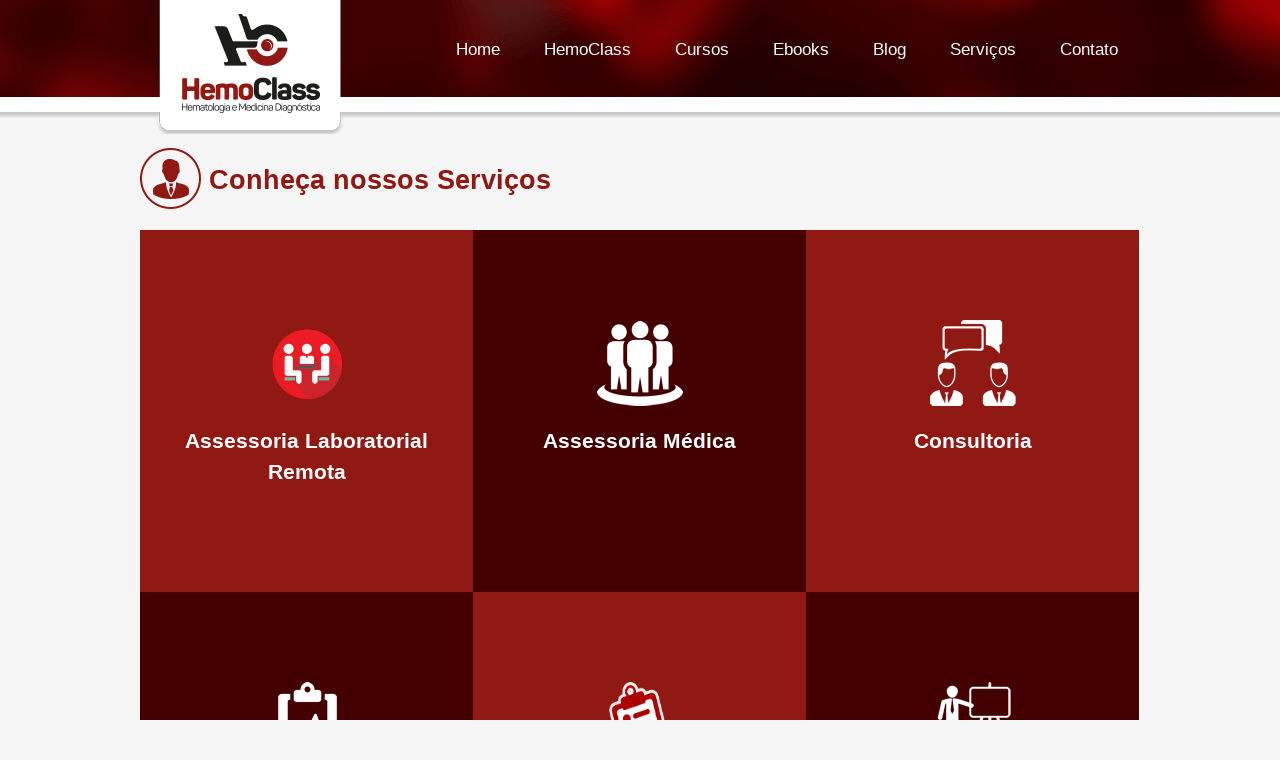

--- FILE ---
content_type: text/html;  charset=ISO-8859-1
request_url: https://hemoclass.com.br/servicos/
body_size: 14802
content:

<!DOCTYPE html PUBLIC "-//W3C//DTD XHTML 1.0 Transitional//EN" "http://www.w3.org/TR/xhtml1/DTD/xhtml1-transitional.dtd">
<html xmlns="http://www.w3.org/1999/xhtml">

    <head>
       
        

<link rel="shortcut icon" type="image/x-icon" href="https://hemoclass.com.br/site/img/favicon.png" />
 


<title>Conheça nossos Serviços - Hemoclass - Hematologia e Medicina Diagnóstica</title>


<meta name="Description" content="Conheça nossos Serviços - Hemoclass - Hematologia e Medicina Diagnóstica, ">
<META NAME="Abstract" CONTENT="Conheça nossos Serviços - Hemoclass - Hematologia e Medicina Diagnóstica, " />
<META NAME="AUTHOR" CONTENT="http://www.agenciatangelo.com.br" />
<META NAME="ROBOTS" content="INDEX, FOLLOW" />
<META NAME="Googlebot" CONTENT="index,follow" />
<META NAME="MSNBot" CONTENT="index,follow,all" />


<script>
  (function(i,s,o,g,r,a,m){i['GoogleAnalyticsObject']=r;i[r]=i[r]||function(){
  (i[r].q=i[r].q||[]).push(arguments)},i[r].l=1*new Date();a=s.createElement(o),
  m=s.getElementsByTagName(o)[0];a.async=1;a.src=g;m.parentNode.insertBefore(a,m)
  })(window,document,'script','https://www.google-analytics.com/analytics.js','ga');

  ga('create', 'UA-104203993-1', 'auto');
  ga('send', 'pageview');

</script>

<!-- Facebook Pixel Code -->
<script>
!function(f,b,e,v,n,t,s)
{if(f.fbq)return;n=f.fbq=function(){n.callMethod?
n.callMethod.apply(n,arguments):n.queue.push(arguments)};
if(!f._fbq)f._fbq=n;n.push=n;n.loaded=!0;n.version='2.0';
n.queue=[];t=b.createElement(e);t.async=!0;
t.src=v;s=b.getElementsByTagName(e)[0];
s.parentNode.insertBefore(t,s)}(window,document,'script',
'https://connect.facebook.net/en_US/fbevents.js');
 fbq('init', '145554492722594'); 
fbq('track', 'PageView');
</script>
<noscript>
 <img height="1" width="1" 
src="https://www.facebook.com/tr?id=145554492722594&ev=PageView
&noscript=1"/>
</noscript>
<!-- End Facebook Pixel Code -->

<!-- Google tag (gtag.js) -->
<script async src="https://www.googletagmanager.com/gtag/js?id=G-NRVJNRDN3Z"></script>
<script>
  window.dataLayer = window.dataLayer || [];
  function gtag(){dataLayer.push(arguments);}
  gtag('js', new Date());

  gtag('config', 'G-NRVJNRDN3Z');
</script>

<script src="https://hemoclass.com.br/site/js/jquery-1.8.2.min.js" type="text/javascript"></script>


<script type="text/javascript">
    window.addEventListener("orientationchange", function() {
        // Announce the new orientation number
        location.reload();
    }, false);
</script>

<meta name="viewport" content="width=1100">


         <link rel="stylesheet" href="https://hemoclass.com.br/site/css/reset.css" />  
         <link rel="stylesheet" href="https://hemoclass.com.br/site/framework.css" />  
         
        <link rel="stylesheet" href="https://hemoclass.com.br/site/estilo.css" />

        <link rel="stylesheet" href="https://hemoclass.com.br/site/css/hover.css" />
        
        <link rel="stylesheet" href="https://hemoclass.com.br/site/mobile.css" />
        
        <link rel="stylesheet" href="https://hemoclass.com.br/site/magic.min.css">

    <script src="https://hemoclass.com.br/site/js/jquery-1.8.2.min.js" type="text/javascript"></script>

  <link rel="stylesheet" href="https://hemoclass.com.br/site/bannerprincipal/flexslider.css" type="text/css" media="screen" />
  <script src="https://hemoclass.com.br/site/bannerprincipal/jquery.flexslider-min.js"></script>

    <script type="text/javascript">
      $(window).load(function() {
        $('.flexslider').flexslider();
      });
    </script>   

    <!-- Clearbox -->
    <link href="https://hemoclass.com.br/site/css/clearbox.css" rel="stylesheet" type="text/css" />
    <script src="https://hemoclass.com.br/site/js/clearbox.js" type="text/javascript"></script>
    <script src="https://hemoclass.com.br/site/jquery.carouFredSel-6.0.4-packed.js" type="text/javascript"></script>


    <link href='https://fonts.googleapis.com/css?family=Montserrat:400,700' rel='stylesheet' type='text/css'>
    <link href='http://fonts.googleapis.com/css?family=Open+Sans:300italic,400italic,700italic,400,700,300' rel='stylesheet' type='text/css'>

    <!--wow usage -->
<link rel="stylesheet" href="https://hemoclass.com.br/site/wow.css">
<script src="https://hemoclass.com.br/site/js/wow.js"></script>
<script type="text/javascript">
 wow = new WOW(
                      {
                      boxClass:     'wow',      // default
                      animateClass: 'animated', // default
                      offset:       0,          // default
                      mobile:       true,       // default
                      live:         true        // default
                    }
                    )
                    wow.init();
</script>

    <meta http-equiv="Content-Type" content="text/html; charset=iso-8859-1" /></head>
    <body>

      	<!--[if lte IE 9]>
    <style type='text/css'>
  

  
    </style>
    <![endif]-->

<div class="conteudocelular">
    

<div id="topofull">
	<div class="menutopo">
		<div class="meio">

        <div class="logotopo"></div>

        <div class="iconemenuresponsivo"></div>

			<ul class="menutopo">
            	<a href="https://hemoclass.com.br/index/">
            	<li class="menutopo">Home</li></a>

                <a href="https://hemoclass.com.br/hemoclass/">
                <li class="menutopo">HemoClass</li></a>


                <a href="javascript:void(0);">
                <li class="menutopo cssmenu">Cursos
                    <ul>

                    <div class="pinocimacssmenu"></div>
                    
                    <a href="https://hemoclass.com.br/cursos-presenciais/">
                    <li>Cursos Presenciais</li></a>

                    <a href="https://hemoclass.com.br/cursos-online/">
                    <li class="dottedtop">Cursos Online</li></a>

                    
                    </ul>

                </li></a>

                <a href="https://hemoclass.com.br/ebooks/">
                <li class="menutopo">Ebooks</li></a>

                <a href="https://hemoclass.com.br/blog/">
                <li class="menutopo">Blog</li></a>

                <a href="https://hemoclass.com.br/servicos/">
                <li class="menutopo">Serviços</li></a>

                <a href="https://hemoclass.com.br/contato/">
                <li class="menutopo">Contato</li></a>

            </ul>
        </div>
    </div>
        <div style="clear:both;"></div>

    
  </div>

      

<div class="espacotopo"></div>



        <div class="meio">

        <div style="clear:both; height:28px;"></div>

        <div class="fundotitulopagina wow zoomInDown" data-wow-offset="280">
        <h1 class="bordo tamanhoh2 bold nomargin titulopadrao">
        <img src="https://hemoclass.com.br/site/img/iconservicos.png" alt="Ícone Serviços" class="iconcontato">
        Conheça nossos Serviços</h1>
        </div>
        
        </div><!-- fim do meio para o titulo -->

        <div style="clear:both; height:30px;"></div>

        <div class="meio" style="min-height:500px; z-index:2;">


<a href="https://hemoclass.com.br/mostrar-servico/assessoria-laboratorial-remota/77">
<div class="shellcurso fundocurso1">

<div class="icon">
<img src="https://hemoclass.com.br/site/uploads/rar/20171204192638-ic-3png.png" alt="Ícone Assessoria Laboratorial Remota">
</div><!--fecha icon-->

<div style="clear: both;"></div>

<div class="titulo">
  <h4 class="centro bold nomargin branco">
      Assessoria Laboratorial Remota  </h4>
</div><!--fecha titulo-->

<div style="clear: both;"></div>  

<div class="brevedesc">
  <p class="centro nomargin branco">
      - D&uacute;vidas na hora de liberar um hemograma? O que liberar? O que n&atilde;o liberar?
- E aquela c&eacute;lula  ...  </p>
</div><!--fecha brevedesc-->

<div style="clear: both;"></div>

<div class="saibamais"></div>       

</div><!--fim do shellcurso-->
</a>


<a href="https://hemoclass.com.br/mostrar-servico/assessoria-medica/30">
<div class="shellcurso fundocurso2">  

<div class="icon">
<img src="https://hemoclass.com.br/site/uploads/rar/20170824135901-assessoria-em-brancopng.png" alt="Ícone Assessoria Médica">
</div><!--fecha icon-->

<div style="clear: both;"></div>

<div class="titulo">
  <h4 class="centro bold nomargin branco">
      Assessoria Médica  </h4>
</div><!--fecha titulo-->

<div style="clear: both;"></div>  

<div class="brevedesc">
  <p class="centro nomargin branco">
      Conte com um suporte 24h para interpreta&ccedil;&atilde;o de exames hematol&oacute;gicos de seus pacientes via watsapp.&nbsp;
Este servi&ccedil;o &eacute; exclusivo  ...  </p>
</div><!--fecha brevedesc-->

<div style="clear: both;"></div>

<div class="saibamais"></div>       

</div><!--fim do shellcurso-->
</a>


<a href="https://hemoclass.com.br/mostrar-servico/consultoria/20">
<div class="shellcurso fundocurso1">

<div class="icon">
<img src="https://hemoclass.com.br/site/uploads/rar/20170824135758-consultoria-em-brancopng.png" alt="Ícone Consultoria">
</div><!--fecha icon-->

<div style="clear: both;"></div>

<div class="titulo">
  <h4 class="centro bold nomargin branco">
      Consultoria  </h4>
</div><!--fecha titulo-->

<div style="clear: both;"></div>  

<div class="brevedesc">
  <p class="centro nomargin branco">
      Tenha suporte t&eacute;cnico cient&iacute;fico para seu laborat&oacute;rio e realize seus exames de acordo com padroniza&ccedil;&otilde;es e conven&ccedil;&otilde;es internacionais.

A  ...  </p>
</div><!--fecha brevedesc-->

<div style="clear: both;"></div>

<div class="saibamais"></div>       

</div><!--fim do shellcurso-->
</a>


<a href="https://hemoclass.com.br/mostrar-servico/producao-de-informes-medicos/39">
<div class="shellcurso fundocurso2">  

<div class="icon">
<img src="https://hemoclass.com.br/site/uploads/rar/20170824135812-producao-em-brancopng.png" alt="Ícone Produção de Informes Médicos">
</div><!--fecha icon-->

<div style="clear: both;"></div>

<div class="titulo">
  <h4 class="centro bold nomargin branco">
      Produção de Informes Médicos  </h4>
</div><!--fecha titulo-->

<div style="clear: both;"></div>  

<div class="brevedesc">
  <p class="centro nomargin branco">
      J&aacute; fez as adequa&ccedil;&otilde;es recomendadas em seu laborat&oacute;rio e n&atilde;o sabe como transmitir isso de maneira informativa ao  ...  </p>
</div><!--fecha brevedesc-->

<div style="clear: both;"></div>

<div class="saibamais"></div>       

</div><!--fim do shellcurso-->
</a>


<a href="https://hemoclass.com.br/mostrar-servico/treinamento-in-loco-em-coleta-sanguinea-e-processamento-de-amostras/62">
<div class="shellcurso fundocurso1">

<div class="icon">
<img src="https://hemoclass.com.br/site/uploads/rar/20170929090651-icone-resultado-para-sliderpng.png" alt="Ícone Treinamento in Loco em Coleta Sanguínea e Processamento de Amostras">
</div><!--fecha icon-->

<div style="clear: both;"></div>

<div class="titulo">
  <h4 class="centro bold nomargin branco">
      Treinamento in Loco em Coleta Sanguínea e Processamento de Amostras  </h4>
</div><!--fecha titulo-->

<div style="clear: both;"></div>  

<div class="brevedesc">
  <p class="centro nomargin branco">
      Atualmente &eacute; consenso que os processos pr&eacute;-anal&iacute;ticos s&atilde;o respons&aacute;veis pela deten&ccedil;&atilde;o de 70% dos erros dos exames laboratoriais.&nbsp;

Geralmente  ...  </p>
</div><!--fecha brevedesc-->

<div style="clear: both;"></div>

<div class="saibamais"></div>       

</div><!--fim do shellcurso-->
</a>


<a href="https://hemoclass.com.br/mostrar-servico/treinamentos-in-loco/28">
<div class="shellcurso fundocurso2">  

<div class="icon">
<img src="https://hemoclass.com.br/site/uploads/rar/20170824135826-treinamento-em-brancopng.png" alt="Ícone Treinamentos in loco">
</div><!--fecha icon-->

<div style="clear: both;"></div>

<div class="titulo">
  <h4 class="centro bold nomargin branco">
      Treinamentos in loco  </h4>
</div><!--fecha titulo-->

<div style="clear: both;"></div>  

<div class="brevedesc">
  <p class="centro nomargin branco">
      Capacite seu pessoal no pr&oacute;prio ambiente de trabalho, verificando quais fatores podem ser aproveitados e quais podem ser  ...  </p>
</div><!--fecha brevedesc-->

<div style="clear: both;"></div>

<div class="saibamais"></div>       

</div><!--fim do shellcurso-->
</a>


<a href="https://hemoclass.com.br/mostrar-servico/venda-de-laminas-permanentes/29">
<div class="shellcurso fundocurso1">

<div class="icon">
<img src="https://hemoclass.com.br/site/uploads/rar/20170824135839-venda-em-brancopng.png" alt="Ícone Venda de Lâminas Permanentes">
</div><!--fecha icon-->

<div style="clear: both;"></div>

<div class="titulo">
  <h4 class="centro bold nomargin branco">
      Venda de Lâminas Permanentes  </h4>
</div><!--fecha titulo-->

<div style="clear: both;"></div>  

<div class="brevedesc">
  <p class="centro nomargin branco">
      A compara&ccedil;&atilde;o visual &eacute; a melhor forma para se aprender hematologia pr&aacute;tica. N&atilde;o somente com atlas e livros,  ...  </p>
</div><!--fecha brevedesc-->

<div style="clear: both;"></div>

<div class="saibamais"></div>       

</div><!--fim do shellcurso-->
</a>


<div style="clear:both; height:40px;"></div>

<div style="clear:both; height:40px;"></div>

        </div><!-- fim do meio conteudo -->
      
        <div class="rodapefull">
	<div class="meio centro">
	<div style="clear: both; height: 30px;"></div>

	<div class="redessociais wow slideInLeft" data-wow-offset="130">
	<a href="http://www.facebook.com.br/HemoClassConsultoria" target='_new'>
	<img src="https://hemoclass.com.br/site/uploads/rar/20170804221037-facebookpng.png" alt="Facebook" /></a>

	<a href="http://www.instagram.com/hemoclass" target='_new'>
	<img src="https://hemoclass.com.br/site/uploads/rar/20170804221052-instagrampng.png" alt="Instagram" /></a>

	<a href="http://www.youtube.com/HemoClass" target='_new'>
	<img src="https://hemoclass.com.br/site/uploads/rar/20170804221111-youtubepng.png" alt="Youtube" /></a>

	</div><!--fim do redessociais-->


	<div style="clear: both; height: 30px;"></div>

	<div class="branco textopadrao endrodape wow slideInRight">
(45) <strong>99902-3030</strong><br />
contato@hemoclass.com.br</div>

	<div style="clear: both; height: 30px;"></div>
	<a href="http://www.agenciatangelo.com.br" target="_new">
	<div class="tangelo"></div></a>

	<div style="clear: both; height: 5px;"></div>

	</div><!-- fecha meio -->
</div>


</div> <!-- fecha do conteudo celular -->

<script type="text/javascript">

$('#topofull').addClass('magictime slideUpRetourn');
$('.menutopo').addClass('magictime slideUpRetourn');
$('.logotopo').addClass('magictime slideUpRetourn');



</script>
    </body>
</html>




--- FILE ---
content_type: text/css
request_url: https://hemoclass.com.br/site/css/reset.css
body_size: 697
content:
body,div,dl,dt,dd,ul,ol,li,h1,h2,h3,h4,h5,h6,pre,form,fieldset,input,textarea,p,blockquote,th,td { 
	padding: 0;
	margin: 0;
	
	
	}
table {
	border-collapse: collapse;
	border-spacing: 0;
	}
fieldset,img { 
	border: 0;
	}
address,caption,cite,code,dfn,em,strong,th,var {
	font-weight: normal;
	font-style: normal;
	}
ol,ul,li {
	list-style: none;
	}
caption,th {
	text-align: left;
	}
h1,h2,h3,h4,h5,h6 {
	font-weight: normal;
	font-size: 100%;
	}
q:before,q:after {
	content:'';
	}
abbr,acronym { border: 0;
	}
	
	a{
		text-decoration:none;
		border:0px solid transparent;
		color:black;	
	}
	
	img {
		text-decoration:none;
		border:0px solid transparent;	
	}

input, textarea{
	outline: none;
}

--- FILE ---
content_type: text/css
request_url: https://hemoclass.com.br/site/framework.css
body_size: 12299
content:
/*GRIDS*/

html, body{
	font-size: 100%; /* 1 */
    -ms-text-size-adjust: 100%; /* 2 */
    
	
}

body{
	width:100%;
	font-family: Arial, Verdana;
	background:white;
	letter-spacing: -0.31em; /* Webkit: collapse white-space between units */
    *letter-spacing: normal; /* reset IE < 8 */
    *word-spacing: -0.43em; /* IE < 8: collapse white-space between units */
    text-rendering: optimizespeed; /* Webkit: fixes text-rendering: optimizeLegibility */
    display: -webkit-flex;
    -webkit-flex-flow: row wrap;
    /* IE10 uses display: flexbox */
    display: -ms-flexbox;
    -ms-flex-flow: row wrap;
    overflow-x:hidden;
    background: #F5F5F5;
}

.meio {
	position:relative;
	width:1000px;
	margin-left:auto;
	margin-right:auto;	
	
}

.esquerda{
	position:relative;
	float:left;	
}

.direita{
	position:relative;
	float:right;	
}

.centro{
  text-align:center;
}

div{
	
    zoom: 1;
    letter-spacing: normal;
    word-spacing: normal;
    vertical-align: top;
    text-rendering: auto;
    
    
}


.coluna5{
	width: 17.5%;
    
}

.coluna3 {
    width: 31%;
}


.coluna4 {
    width: 22.5%;
    
}

.coluna2 {
    width: 47.7%;
}


.w40 {
    width: 37.5%;
}


.w60 {
    width: 58%;
}

.w100 {
    width: 100%;
}

.link{
  transition-duration:.3s;
}

.link:hover{
  text-decoration:underline;
}

.fotodiv{
	width:90%;
	margin:5%;
}

.iconmais{
  position: absolute;
  width: 100%;
  height: 100%;
  background:url(https://www.hemoclass.com.br/site/img/iconmais.png);
  background-position: center;
  background-repeat: no-repeat;
  transition-duration:.3s;
  opacity:0;
  top:0;
  z-index:10;
}

.iconmais:hover{
  opacity:.7;
}

.iconmaistexto{
  position: absolute;
    left:0;
    bottom:0;
    margin-bottom:-200px;
    width:100%;
    height:auto;
    color: white;
    text-align: center;
    padding:20px 0px;
    background: #1753CD;
    transition-duration: .3s;
}

.foto:hover .iconmaistexto{
  margin-bottom:0px;
}


/*Títutlo e texto padrão*/

h1 {
    font-size: 2em;
    margin: 0.67em 0;
}

.tamanhoh1{
    font-size: 2em;
}

h2 {
    font-size: 1.7em;
    margin: 0.83em 0;
}

.tamanhoh2{
  font-size: 1.7em;
}

h3 {
    font-size: 1.5em;
    margin: 1em 0;
}

h4{
  font-size: 1.33em;
    margin: 1em 0;
}

h5{
  font-size: 1.17em;
    margin: 1em 0;
}

p {
    font-size: 12pt;
    margin: 0.87em 0;
}

b,
strong, .bold {
    font-weight: 700;
}

blockquote {
    margin: 1em 40px;
}

em, .italico{
	font-style:italic;
}


/*Menus Topo base*/


ul.menutopo{
	position:relative;
	top:0px;
  float:right;
	height:57px;
	display: inline-block;
	
}

li.menutopo{
	display: inline-block;
	float:left;
	color:white;
  font-weight: normal;
	font-size:13pt;
	padding: 36px 22px;
	opacity:1;
	transition-duration: 0.3s;
}

li.menutopo:hover{
	background:white;
  color: #333333;
	text-decoration:none;
	transition-duration: 0.3s;
}


ul.menurodape{
  position:relative;
  top:0px;
  height:57px;
  display: inline-block;
  
}

li.menurodape{
  
  display: inline-block;
  float:left;
  color:white;
  font-size:12pt;
  padding: 10px 12px;
  opacity:1;
  transition-duration: 0.3s;
}

li.menurodape:hover{
  
  text-decoration:none;
  transition-duration: 0.3s;
}

/*CSS MENU*/

.cssmenu ul{
  position: absolute;
  width:170px;
  background: #7C1F1A;
  z-index:10;
  margin-top:25px;
  padding:7px 5px;
  margin-left:-59px;
  transition-duration:.3s;
  opacity:0;
  visibility:hidden;
}

.dottedtop{
  border-top:1px solid white;
}

.setlate2{
  margin-left:-24px !important;
}

.cssmenu:hover ul{
  opacity:1;
  visibility:visible;
}

.cssmenu a{
  color:inherit;
}

.pinocimacssmenu{
  position: absolute;
  width:170px;
  height:7px;
  background: url(https://www.hemoclass.com.br/site/img/pinocimacssmenu.png) top center no-repeat;
  top:-7px;
}

.cssmenu ul li {
  position: relative;
  float:left;
  text-align: center;
  color:white;
  width:160px;
  font-weight:bold;
  font-size:10pt;
  padding:5px;
  margin-right:3px;
  transition-duration:.3s;
}

.cssmenu ul li:hover {
  color:white;
  background: #444444;
}

li.submenu ul.sub2{
  position: absolute;
  width:172px;
  background: #FFC62B;
  z-index:10;
  margin-top:-33px;
  margin-left:152px;
  transition-duration:.3s;
  opacity:0;
  visibility:hidden;

}

li.submenu:hover ul.sub2{
  opacity:1;
  visibility:visible;
}

/*base das galerias */ 

.shellfoto100{
    position: relative;
    float:left;
    width:25%;
    height:242px;
    overflow:hidden;
    margin-left:0px;
    margin-bottom:0px;
}

.shellfoto100 .foto{
    width:100%;
    height:242px;
    overflow:hidden;
}


.shellfoto{
    position: relative;
    float:left;
    width:465px;
    height:328px;
    border-radius: 42px;
    border:10px solid white;
    margin-right:20px;
    margin-bottom:10px;
    transition-duration: .3s;
}

.shellfoto .foto{
    width:465px;
    border-radius: 30px;
    height:328px;
    overflow:hidden;
}

.shellfoto .sombra{
  position: absolute;
  width:100%;
  height: 35px;
  top:338px;
  background: url(https://www.hemoclass.com.br/site/img/sombrashellfoto.png) top center no-repeat;
}

.shellfoto:hover{
  border:10px solid #FDDDC0;
}

.foto img{
    width:100%;
}


.shellfotogaleria{
    position: relative;
    float:left;
    width:210px;
    height:147px;
    border:7px solid white;
    border-radius:30px;
    margin-left:21px;
    margin-bottom:25px;
    transition-duration: .3s;
}

.shellfotogaleria:hover{
  border:7px solid #FDDDC0;
}

.shellfotogaleria .foto{
    width:210px;
    height:147px;
    border-radius:23px;
    overflow:hidden;
}

.shellfotogaleria .sombra{
  position: absolute;
  width:100%;
  height: 16px;
  top:154px;
  background: url(https://www.hemoclass.com.br/site/img/sombrashellgaleria.png) top center no-repeat;
}

.shellfotoround{
    position: relative;
    display: inline-block;
    width:256px;
    height: 256px;
    border:15px solid #901913;
    background: white;
    border-radius: 100%;
    margin-right:60px;
    margin-left:60px;
    margin-bottom:20px;
    overflow: hidden;

}

.shellfotoround .foto{
    position: relative;
    float: left;
    width: 256px;
    height: 256px;
    background: #9B1B2B;
    border-radius: 100%;
    overflow: hidden;
}

.shellfotoround img{
  position: relative;
  top:20px;
    width:100%;
    transform: scale(1.5);
    -moz-transform: scale(1.5);
}

.shellvideo{
    position: relative;
    float:left;
    width: 673px;
    height: 390px;
    border: 10px solid #FDDDC0;
    border-radius:40px;
    margin-left:166px;

}

.shellvideo div.iframe{
  position: relative;
  border-radius:30px;
  overflow: hidden;
}

.shellvideo .sombra{
  position: absolute;
  width:100%;
  height: 47px;
  top:400px;
  background: url(https://www.hemoclass.com.br/site/img/sombrashellvideo.png) top center no-repeat;
}

/*base do contato */

input, textarea{
	outline: none;
}

input[type=text].contato,input[type=password].contato, input[type=email].contato{
	padding:10px;
  
	background: white;
  border:1px solid #000000;
  border-radius:12px;
  color:#444444;
	margin-bottom:15px;
}

input.contato{
  position: relative;
  float:left;
  width:448px;
}

input.contato2{
  position: relative;
  float:left;
  width:208px;
 padding:10px;
  background: white;
  border-radius:12px;
  color:#444444;
  border:1px solid #000000;
  
  margin-bottom:15px;
}

textarea.contato{
  position: relative;
  width:448px;
  min-width:448px;
  max-width:448px;
  border:1px solid #000000;
  background: white;
  border-radius:12px;
  color:#444444;
  height:120px;
  min-height:120px;
  max-height:120px;
	padding:10px;
	
}

select.contato2{
  position: relative;
  float:left;
  border-radius:12px;
  color:#5F4234;
  width:229px;
 padding:10px;
  border:1px inset #DADADA;
  margin-bottom:15px;
   -webkit-appearance: none;
    -moz-appearance: none;
    appearance: none;
     background: url(https://www.hemoclass.com.br/site/'img/bulletselect.png') no-repeat 97% 50% #EBEBEB;
}


input#btenviar {
	width:471px;
	height:41px;
	padding:0px;
	background:#901913;
  border-radius:12px;
	border:0px;
	cursor: pointer;
	color:white;
	font-weight:bold;
  transition-duration:.3s;
  opacity: 1;
}

input#btenviar:hover {
	background:#444444;

	}


::-webkit-input-placeholder {
   color: #5F4234;
}

:-moz-placeholder { /* Firefox 18- */
   color: #5F4234;
}

::-moz-placeholder {  /* Firefox 19+ */
   color: #5F4234;  
}

:-ms-input-placeholder {  
   color: #5F4234;  
}

.needsfilled {
	background-color:red !important;
	color:white !important;
}


#map-canvas{
    width: 100%; height: 305px; float: left;
    position: relative;
     
    margin-top:0px;
    margin-bottom:0px;
    border-top:5px solid #444444;
    border-bottom:5px solid #444444;

}

.nomargin{
  margin:0px;
}

/*SETOR DO ORCAMENTO */

.shellorcamento {
    position: relative;
    width: 100%;
    
    min-height: 70px;
    margin: 20px 0px;
}

.shellorcamento input[type=checkbox] {
    position: relative;
    float: left;
    margin-left: 20px;
    margin-right: 20px;
    margin-top: 28px;
}

.imgorcamento {
    position: relative;
    float: left;
    width: 94px;
    height: 76px;
    overflow: hidden;
    margin-right: 20px;
}

.imgorcamento img{
  width:100%;
}

.tituloorcamento{
    float: left;
    width: 742px;
}

.divisorconteudo{
  width:100%;
  border-bottom:1px solid #D3D3D3;
}

.shellorcamento input[type=text] {
    position: relative;
    float: right;
    width: 50px;
    margin-right: 20px;
    margin-top: 18px;
    border:1px solid #555555;
    background:white;
    text-align:center;
    padding:0px;
    color:#545454;
}

.botaoexcluirorcamento {
    position: relative;
    float: left;
    width: 247px;
    height: 37px;
    background: url(https://www.hemoclass.com.br/site/img/botaoexcluirorcamento.png) top center no-repeat;
    transition-duration: .3s;
    border: 0px;
    cursor: pointer !important;
}

.botaoexcluirorcamento:hover{
  opacity: .8;
}

.botaoatualizarorcamento {
    position: relative;
    float: right;
    width: 246px;
    height: 37px;
    background: url(https://www.hemoclass.com.br/site/img/botaoatualizarorcamento.png) top center no-repeat;
    transition-duration: .3s;
    border: 0px;
    cursor: pointer !important;
}

.botaoatualizarorcamento:hover{
  opacity: .8;
}

.botaoproximaorcamento {
    position: relative;
    float: left;
    width: 610px;
    height: 44px;
    background: url(https://www.hemoclass.com.br/site/img/botaoproximaorcamento.png) top center no-repeat;
    transition-duration: .3s;
    margin-left: 200px;
}

.botaoproximaorcamento:hover{
  opacity: .8;
}

.contagemorcamento {
    position: relative;
    float: left;
    margin-left: 20px;
    margin-right: 20px;
    margin-top:15px;
    text-align: center;
    width: 50px;
    overflow: hidden;
}

.setorsolicitaorcamento {
    position: relative;
    width: 100%;
    min-height: 300px;
    background: #EBEBEB;
}

input#btenviarorcafinal {
    position: relative;
    width: 291px;
    height: 44px;
    background: url(https://www.hemoclass.com.br/site/img/botaosolicitarorcamento.png) top center no-repeat;
    border: 0px;
    transition-duration: .3s;
    cursor: pointer !important;
}

input#btenviarorcafinal:hover{
  opacity:.8;
}

input.orcafinal {
    position: relative;
    float: left;
    width: 280px;
    height: 21px;
    padding: 5px;
    margin-left: 31px;
    margin-bottom: 10px;
    border: 1px solid #666666;
    background: white;
}

textarea.orcafinal {
    position: relative;
    float: left;
    width: 926px;
    min-width: 926px;
    max-width: 926px;
    height: 120px;
    min-height: 120px;
    max-height: 120px;
    padding: 5px;
    margin-left: 31px;
    margin-bottom: 10px;
    border: 1px solid #666666;
    background: white;
}    

#mscs1{
    background: url(https://www.hemoclass.com.br/site/img/mainac1.png);
    background-size: 40px, 100%;
    background-repeat: no-repeat, repeat;
    background-position: right center, center;
}

.tangelo{
    position: relative;
    display: inline-block;
    width: 75px;
    height: 25px;
    overflow: hidden;
    background: url(https://www.hemoclass.com.br/site/img/tangelo.png) top center no-repeat;
    transition-duration: .3s;
    opacity: .3;   
}

.tangelo:hover{
    opacity: 1;
}

.italico{
  font-style: italic;
}

--- FILE ---
content_type: text/css
request_url: https://hemoclass.com.br/site/estilo.css
body_size: 8497
content:

/* CSS Document */
*{
    font-family:"Open Sans", Arial;
    line-height: 150%;
}

.branco{
    color:white;
}

.cinza{
    color: #444444;
}

.bordo{
    color: #901913;
}

.azul{
    color:#6761A3;
}

div#topofull{
    position:fixed;
    top:1;
    opacity:1;
    width:100%;
    height:134px;
    z-index: 10;
}


div.menutopo{
    background: url(https://www.hemoclass.com.br/site/img/fundomenutopo.png) top center no-repeat;
    height:134px;
}

.espacotopo{
    height: 100px;
}

.logotopo{
    position: relative;
    float: left;
    top:7px;
    left: 36px;
    width: 151px;
    height: 112px;
    background: url(https://www.hemoclass.com.br/site/img/logotopo.png) top center no-repeat;

}

.rodapefull{
    background: #3E3E3E;
}

.redessociais{
    position: relative;
    height: 42px;
}

.redessociais img{
    position: relative;
    display: inline-block;
    width: 42px;
    height: 42px;
    margin: 0px 5px;
    transition-duration: .3s;
}

.redessociais img:hover{
    opacity: .7;
}

.endrodape b, .endrodape strong{
    font-size: 18pt;
}

.iconcontato{
    position: relative;
    width:61px;
    height: 61px;
    top:20px;
    display: inline-block;
}



.iconlocaliza{
    position: relative;
    top:15px;
    display: inline-block;
}

.shellcurso{
    position: relative;
    float: left;
    width: 333px;
    height: 362px;
    overflow: hidden;
    text-align: center;
}

.fundocurso1{
    background: #901913;
}

.fundocurso2{
    background: #440001;
}

.shellcurso .icon{
    position: relative;
    width: 86px;
    height: 86px;
    top:90px;
    display: inline-block;
    transition-duration: .3s;
}
.shellcurso .icon img{
    width: 86px;
    height: 86px;
}

.shellcurso .titulo{
   position: relative;
   display: inline-block;
   width: 315px; 
   height: 70px;
   top:110px;
   overflow: hidden;
   transition-duration: .3s;
}

.shellcurso .brevedesc{
    position: relative;
    display: inline-block;
   width: 315px; 
   height: 90px;
   top:460px;
   overflow: hidden;
   transition-duration: .3s;
}

.shellcurso .saibamais{
    position: relative;
    display: inline-block;
    width: 74px;
    height: 74px;
    top:460px;
    background: url(https://www.hemoclass.com.br/site/img/btnsaibamais.png);
    transition-duration: .3s;
}

.shellcurso .saibamais:hover{
    opacity: .7;
}

.shellcurso:hover .icon{
    top:-200px;
}

.shellcurso:hover .titulo{
    top:-40px;
}

.shellcurso:hover .brevedesc{
    top:-20px;
}

.shellcurso:hover .saibamais{
    top:00px;
}

.divisorblog{
    position: relative;
    display: inline-block;
    top:-33px;
    padding:0px 50px;
}

.iconblog{
    position: relative;
    display: inline-block;
}

.noheight{
    line-height: 100%;
}

.home1{
    position: relative;
    width: 100%;
    height: 707px;
    background: url(https://www.hemoclass.com.br/site/img/home1fundo.jpg) top center no-repeat;
}

.iconhome1{
    position: relative;
    display: inline-block;
    top: 24px;
}

.vertodos{
    position: relative;
    font-size:16pt;
    color:#901913;
    font-weight: bold;
    padding:7px;
    transition-duration: .3s;
}

.vertodos img{
    position: relative;
    display: inline-block;
    top:7px;
}

.vertodos:hover{
    transform: scale(1.1);
    -moz-transform: scale(1.1);
}

.home2{
    position: relative;
    width: 100%;
}



.home3{
    position: relative;
    width: 100%;
    height: 1607px;
    background: url(https://www.hemoclass.com.br/site/img/home3fundo.jpg) top center no-repeat;
}

.home3 .setor1{
    position: relative;
    width: 100%;
    height: 750px;
}

.iconhome3{
    position: relative;
    display: inline-block;
    top: 24px;
}


.home3 .setor2{
    position: relative;
    width: 100%;
    height: 550px;
}

.iconhome4{
    position: relative;
    display: inline-block;
    top: 24px;
}

.saibamais{
    font-size: 24pt;
}

.saibamais img{
    top:3px;
}

.homeshellblog{
position: relative;
float: left;
width:100%;
height: 193px;
overflow: hidden;
}

.homeshellblog .foto{
    position: relative;
    float: left;
    width:190px;
    height: 193px;
    border-radius:20px;
    overflow: hidden;
    background: url(https://www.hemoclass.com.br/site/img/home3fundoblog2.png) top center;
    transition-duration: .3s;
}

.homeshellblog .foto .cortafotobloghome{
    position: relative;
    float: left;
    width:170px;
    height: 173px;
    margin-top:10px;
    margin-left:10px;
    border-radius:15px;
    overflow: hidden;
}

.homeshellblog .foto .cortafotobloghome img{
    position: relative;
    transform: scale(1.5);
    -moz-transform: scale(1.5);
    top:30px;
}

.homeshellblog .direita{
    width:78%;
    height: 173px;
    padding:10px;
    border-radius:20px;
    overflow: hidden;
    background: url(https://www.hemoclass.com.br/site/img/home3fundoblog2.png) top center;
    transition-duration: .3s;
}


.homeshellblog .titulo{
    height:36px;
    overflow: hidden;
}


.homeshellblog .brevedesc{
    height:50px;
    overflow: hidden;
}

.saibamaisbranco{
    position: relative;
    display: inline-block;
    top: -10px;
    font-weight: bold;
}

.saibamaisbranco img{
    position: relative;
    top:8px;
}

.homeshellblog:hover .foto{
    background: url(https://www.hemoclass.com.br/site/img/home3fundoblog1.png) top center;
}

.homeshellblog:hover .direita{
    background: url(https://www.hemoclass.com.br/site/img/home3fundoblog1.png) top center;
}

.cursopresencial{
    position: absolute;
    top:234px;
    right:17px;
    width: 107px;
    height: 107px;
    background: url(https://www.hemoclass.com.br/site/img/home1presencial.png) top center no-repeat;
    z-index:2;
}

.cursoonline{
    position: absolute;
    top:234px;
    right:17px;
    width: 107px;
    height: 107px;
    background: url(https://www.hemoclass.com.br/site/img/home1online.png) top center no-repeat;
    z-index:2;
}

.homeefeito1{
    position: absolute;
    top:0px;
    left:-400px;
    width: 125px;
    height: 102px;
    background: url(https://www.hemoclass.com.br/site/img/homeefeito1.png) top center no-repeat;
}

.homeefeito2{
    position: absolute;
    top:180px;
    left:-400px;
    width: 89px;
    height: 84px;
    background: url(https://www.hemoclass.com.br/site/img/homeefeito2.png) top center no-repeat;
}

.homeefeito3{
    position: absolute;
    top:270px;
    left:-400px;
    width: 143px;
    height: 523px;
    background: url(https://www.hemoclass.com.br/site/img/homeefeito3.png) top center no-repeat;
}

.homeefeito4{
    position: absolute;
    top:380px;
    left:-400px;
    width: 98px;
    height: 444px;
    background: url(https://www.hemoclass.com.br/site/img/homeefeito4.png) top center no-repeat;
}

.homeefeito5{
    position: absolute;
    top:0px;
    right:-400px;
    width: 193px;
    height: 633px;
    background: url(https://www.hemoclass.com.br/site/img/homeefeito5.png) top center no-repeat;
}

.homeefeito6{
    position: absolute;
    top:200px;
    right:-400px;
    width: 205px;
    height: 779px;
    background: url(https://www.hemoclass.com.br/site/img/homeefeito6.png) top center no-repeat;
}

.homeefeito7{
    top:370px;
    position: absolute;
    right:-400px;
    width: 121px;
    height: 604px;
    background: url(https://www.hemoclass.com.br/site/img/homeefeito7.png) top center no-repeat;
}

.homeefeito8{
    position: absolute;
    top:0px;
    right:-400px;
    width: 125px;
    height: 102px;
    background: url(https://www.hemoclass.com.br/site/img/homeefeito1.png) top center no-repeat;
}

.logohemo img{
    top:0px;
    transform: scale(1.3) !important;
    -moz-transform: scale(1.3) !important;
}

.respface{
    position:relative;
    margin-top:15px;
    
}

.btnebook{
    position: relative;
    display: inline-block;
    width:60%;
    padding:20px;
    line-height: 130%;
    background: #901913;
    transition-duration: .3s;
    margin-top:20px;
    margin-bottom:20px;
}

.btnebook:hover{
    background: #444444;
}



/*Deixar no final do arquivo */
.conteudocelular{
        width:100%;
        overflow:hidden;
    }
.nornone{
    display: none;
}
@media screen and (max-width:1370px){
    
    .conteudocelular{
        width:100%;
        overflow:hidden !important;
    }
     .shellfoto100, .shellfoto100 .foto{
        height:200px;
    }
}

@media screen and (max-width:1200px){
    
    .conteudocelular{
        width:1100px;
        overflow:hidden !important;
    }
    .shellfoto100, .shellfoto100 .foto{
        height:150px;
    }
}




--- FILE ---
content_type: text/css
request_url: https://hemoclass.com.br/site/mobile.css
body_size: 13131
content:
@media screen and (max-width:800px) and (orientation:portrait){

    .conteudocelular{
        width:700px !important;
        overflow:hidden !important;
    }

    div{
        max-height:5000em;
    }

    .meio{
        width:680px;
    }

    .respw100{
        width:100% !important;
    }

    .respnone{
        display: none;
    }

    .nornone{
        display: inline-block;
    }

    input.contato, textarea.contato,  input.contato2{
        font-size:21pt !important;
   }

   input.contato{
    width:655px;
   }

   input.contato2{
    width:311px;
   }

   select.contato2{
    width:334px;
    font-size:21pt !important;
   }

   textarea.contato{
        width:655px;
        min-width:655px;
        max-width:655px;
   }

   input#btenviar{
    font-size: 21pt;
    width:680px;
    height:60px;
   }

   img.respcaptcha{
     width:640px !important;
     margin: 10px 20px !important;
   }

   input.respcaptcha{
    margin:0px !important;
    width:655px !important;
   }

   p.respcaptcha{
    width:100% !important;
    text-align:center !important;
    margin:0px !important;
   }

   /*setor do form orcamento*/
    .botaoexcluirorcamento{
        zoom:1.3;
    }

    .botaoatualizarorcamento{
        zoom:1.3;
    }

    .botaoproximaorcamento{
        margin-left:1px;
        zoom:1.11;
    }

    input.delete{
        zoom:1.7;
    }

    .imgorcamento{
        zoom:1.6;
    }

    p.tituloorcamento{
        width:100% !important;
        text-align: center !important;
    }

    input.quantidade{
        position: absolute !important;
        zoom:1.5;
        right:0 !important;
        top:0 !important;
        margin-top:25px !important;
        border:1px solid #353535 !important;
    }

    h2.resptitulo{
        font-size:30pt !important;
    }

    .resptitulo span{
        font-size:20pt !important;
    }

    input.orcafinal{
        font-size:20pt !important;
        width:665px !important;
        height:45px !important;
        margin-left:0px !important;
        border:2px solid #353535;
        margin-bottom:10px !important;

    }

    textarea.orcafinal{
        width:665px !important;
        min-width:665px !important;
        max-width:665px !important;
        font-size:20pt !important;
        margin-left:0px !important;
        border:2px solid #353535;
        margin-bottom:10px !important;
    }

    .respcaptcha3{
       width:640px !important;
        margin: 10px 20px !important;
    }

    #btenviarorcafinal{
        zoom:1.2;
    }


    .shelltag{
        width:100%;
    }

    .shelltag span{
        font-size:20pt;
    }

    .shelltag a{
        font-size:22pt;
        margin-right:20px;
    }


        .shellblog{
        margin-bottom:50px;
    }

    .shellblog .titulo{
        width:460px;
        font-size:24pt;
        height: 85px;
        line-height: 130%;
    }

    .info{
        width:680px;
        height: 35px;
        font-size:18pt;
    }

    .shellblog .descricao{
        width:100%;
        font-size:20pt;
        height: 80px;
    }

    .paginacaoblog{
        font-size: 20pt !important;
    }

    .paginacaoblog a{
        font-size: 20pt !important;
    }


    .respcentro{
        text-align:center !important;
    }

    h1{
        font-size:32pt;
    }

    .tamanhoh1{
        font-size: 32pt;
    }


    h2{
        font-size:28pt;
    }

    .tamanhoh2{
        font-size: 28pt;
    }

    h3{
        font-size:25pt;
    }

    h4{
        font-size:23pt;
    }

    h5{
        font-size:21pt;
    }


    p, .textopadrao{
        font-size:19pt;
    }

    div.menutopo{
        background-position: -450px 0px;
    }


    .iconemenuresponsivo{
        position: fixed;
        display:inherit;
        top:0;
        top:28px;
        left:0;
        width:95%;
        height:50px;
        background: url(https://www.hemoclass.com.br/site/img/iconemenuresponsivo.png) top right no-repeat;
        background-size:55px;
        z-index:99;

    }


    .overlaymenu{
        position: fixed;
        width:100%;
        height:100%;
        background: black;
        display:block;
        z-index:100;
        opacity:.7;
        top:0;
        left:0;
    }

    ul.menuresponsivo{
        position: fixed;
        z-index:120;
        top:0;
        left:0;
        left:-460px;
        background: #FDFDFD;
        border-left:6px solid #901913;
        width:400px;
        height: 100%;
        transition-duration:.3s;
        overflow: scroll;
    }

    li.menuresponsivo{
        font-size:22pt;
        padding:25px 20px;
        color:#444444 !important;
        border-bottom: 1px solid black;
        transition-duration:.3s;
    }

    li.menuresponsivo:hover{
        background: #901913;
        color:white !important;
    }

ul.menutopo{
    display:none;
}

.shellfoto{
    margin: 0px 100px;
    margin-bottom:50px;
}

.shellfotogaleria{
    transform: scale(1.3);
    -moz-transform: scale(1.3);
    margin:50px 55px;
}

.shellvideo{
    margin-left:-7px;
}

.redessociais{
    height: 70px;
}

.redessociais img{
    width:70px;
    height: 70px;
}

.endrodape{
    font-size: 21pt !important;
}

.endrodape strong{
    font-size: 27pt !important;
}

.tangelo{
    transform: scale(1.5);
    -moz-transform: scale(1.5);
    margin: 10px 0px;
}

.respface{
    transform: scale(1.7);
    -moz-transform: scale(1.7);
    margin-left: 175px;
}


.shellcurso{
    transform: scale(1.02);
    -moz-transform: scale(1.02);
    margin-left:5px;
    margin-bottom:5px;
}


.shellcurso .icon{
    top:70px;
}


.shellcurso .titulo{
    height: 90px;
    top:100px;
}

.shellcurso .brevedesc{
    height:80px;
}

.shellcurso .saibamais{
    transform: scale(1.1);
    -moz-transform: scale(1.1);
}

.divisorblog{
    width:130px;
    height: 2px;
}

.paginacao-blog{
    font-size: 20pt;
}

.vertodos{
    font-size:20pt;
    margin: 15px 0px;
}

.homeshellblog .direita{
    width:68%;
    font-size: 16pt;
}

.homeshellblog .titulo{
    position: relative;
    height: 90px;
    line-height: 130%;
    top:-10px;
}

.saibamaisbranco{
    top:-25px;
}

.home3{
    position: relative;
    margin-bottom:-2px;
}

   .flexslider{
    zoom:0.69 !important;
   }


} /* fim do item de mobile */


















@media screen and (max-width:800px) and (orientation:landscape){

    .conteudocelular{
        width:700px !important;
        overflow:hidden !important;
    }

    div{
        max-height:5000em;
    }

    .meio{
        width:680px;
    }

    .respw100{
        width:100% !important;
    }

    .respnone{
        display: none;
    }

    .nornone{
        display: inline-block;
    }

    input.contato, textarea.contato,  input.contato2{
        font-size:21pt !important;
   }

   input.contato{
    width:655px;
   }

   input.contato2{
    width:311px;
   }

   select.contato2{
    width:334px;
    font-size:21pt !important;
   }

   textarea.contato{
        width:655px;
        min-width:655px;
        max-width:655px;
   }

   input#btenviar{
    font-size: 21pt;
    width:680px;
    height:60px;
   }

   img.respcaptcha{
     width:640px !important;
     margin: 10px 20px !important;
   }

   input.respcaptcha{
    margin:0px !important;
    width:655px !important;
   }

   p.respcaptcha{
    width:100% !important;
    text-align:center !important;
    margin:0px !important;
   }

   /*setor do form orcamento*/
    .botaoexcluirorcamento{
        zoom:1.3;
    }

    .botaoatualizarorcamento{
        zoom:1.3;
    }

    .botaoproximaorcamento{
        margin-left:1px;
        zoom:1.11;
    }

    input.delete{
        zoom:1.7;
    }

    .imgorcamento{
        zoom:1.6;
    }

    p.tituloorcamento{
        width:100% !important;
        text-align: center !important;
    }

    input.quantidade{
        position: absolute !important;
        zoom:1.5;
        right:0 !important;
        top:0 !important;
        margin-top:25px !important;
        border:1px solid #353535 !important;
    }

    h2.resptitulo{
        font-size:30pt !important;
    }

    .resptitulo span{
        font-size:20pt !important;
    }

    input.orcafinal{
        font-size:20pt !important;
        width:665px !important;
        height:45px !important;
        margin-left:0px !important;
        border:2px solid #353535;
        margin-bottom:10px !important;

    }

    textarea.orcafinal{
        width:665px !important;
        min-width:665px !important;
        max-width:665px !important;
        font-size:20pt !important;
        margin-left:0px !important;
        border:2px solid #353535;
        margin-bottom:10px !important;
    }

    .respcaptcha3{
       width:640px !important;
        margin: 10px 20px !important;
    }

    #btenviarorcafinal{
        zoom:1.2;
    }


    .shelltag{
        width:100%;
    }

    .shelltag span{
        font-size:20pt;
    }

    .shelltag a{
        font-size:22pt;
        margin-right:20px;
    }


        .shellblog{
        margin-bottom:50px;
    }

    .shellblog .titulo{
        width:460px;
        font-size:24pt;
        height: 85px;
        line-height: 130%;
    }

    .info{
        width:680px;
        height: 35px;
        font-size:18pt;
    }

    .shellblog .descricao{
        width:100%;
        font-size:20pt;
        height: 80px;
    }

    .paginacaoblog{
        font-size: 20pt !important;
    }

    .paginacaoblog a{
        font-size: 20pt !important;
    }


    .respcentro{
        text-align:center !important;
    }

    h1{
        font-size:28pt;
    }

    .tamanhoh1{
        font-size: 28pt;
    }


    h2{
        font-size:24pt;
    }

    .tamanhoh2{
        font-size: 24pt;
    }

    h3{
        font-size:20pt;
    }

    h4{
        font-size:17pt;
    }

    h5{
        font-size:15pt;
    }


    p, .textopadrao{
        font-size:13pt;
    }

    div#topofull{
        top:0px;   
        height: 64px;
    }

    div.menutopo{
        height: 64px;
        background-size: 1100px;

        background-position: -200px 0px;
    }

    .logotopo{
        background-size: 90px;
        top:2px;
        left:42px;
    }

    .espacotopo{
        height: 64px;
    }


    .iconemenuresponsivo{
        position: fixed;
        display:inherit;
        top:0;
        top:15px;
        left:0;
        width:95%;
        height:50px;
        background: url(https://www.hemoclass.com.br/site/img/iconemenuresponsivo.png) top right no-repeat;
        background-size:35px;
        z-index:99;

    }


    .overlaymenu{
        position: fixed;
        width:100%;
        height:100%;
        background: black;
        display:block;
        z-index:100;
        opacity:.7;
        top:0;
        left:0;
    }

    ul.menuresponsivo{
        position: fixed;
        z-index:120;
        top:0;
        left:0;
        left:-460px;
        background: #FDFDFD;
        border-left:6px solid #901913;
        width:250px;
        height: 100%;
        transition-duration:.3s;
        overflow: scroll;
    }

    li.menuresponsivo{
        font-size:13pt;
        padding:15px 10px;
        color:#444444 !important;
        border-bottom: 1px solid black;
        transition-duration:.3s;
    }

    li.menuresponsivo:hover{
        background: #901913;
        color:white !important;
    }

ul.menutopo{
    display:none;
}

.shellfoto{
    margin: 0px 100px;
    margin-bottom:50px;
}

.shellfotogaleria{
    transform: scale(1.3);
    -moz-transform: scale(1.3);
    margin:50px 55px;
}

.shellvideo{
    margin-left:-7px;
}

.redessociais{
    height: 50px;
}

.redessociais img{
    width:50px;
    height: 50px;
}

.endrodape{
    font-size: 13pt !important;
}

.endrodape strong{
    font-size: 18pt !important;
}


.respface{
    transform: scale(1.25);
    -moz-transform: scale(1.25);
    margin-left: 75px;
}


.shellcurso{
    transform: scale(1.02);
    -moz-transform: scale(1.02);
    margin-left:5px;
    margin-bottom:5px;
}


.shellcurso .brevedesc{
    height:80px;
}

.divisorblog{
    width:130px;
    height: 2px;
}

.paginacao-blog{
    font-size: 14pt;
}

  .shelltag{
        width:100%;
    }

    .shelltag span{
        font-size:12pt;
    }

    .shelltag a{
        font-size:15pt;
        margin-right:20px;
    }


        .shellblog{
        margin-bottom:50px;
    }

    .shellblog .titulo{
        width:460px;
        font-size:18pt;
        height: 75px;
        line-height: 150%;
    }

    .shellblog .info{
        width:460px;
        font-size:12pt;
    }

    .respinfofinal{
        width:680px;
        height: 35px;
        font-size:13pt;
    }

    .shellblog .descricao{
        width:100%;
        font-size:13pt;
        height: 80px;
        top:10px;
    }





.vertodos{
    margin: 15px 0px;
}

.homeshellblog .direita{
    width:68%;
    font-size: 16pt;
}

.homeshellblog .titulo{
    position: relative;
    height: 90px;
    line-height: 130%;
    top:-10px;
}

.saibamaisbranco{
    top:-25px;
}

.home3{
    position: relative;
    margin-bottom:-2px;
}

.flexslider{
    zoom:0.69 !important;
   }
   
   
} /* fim do item de mobile landscape */




--- FILE ---
content_type: text/css
request_url: https://hemoclass.com.br/site/bannerprincipal/flexslider.css
body_size: 3386
content:
/*
 * jQuery FlexSlider v1.7
 * http://flex.madebymufffin.com
 *
 * Copyright 2011, Tyler Smith
 * Free to use under the MIT license.
 * http://www.opensource.org/licenses/mit-license.php
 */
 
/* Browser Resets */
.flex-container a:active,
.flexslider a:active {outline: none;}
.slides,
.flex-control-nav,
.flex-direction-nav {margin: 0; padding: 0; list-style: none;} 

/* FlexSlider Necessary Styles
*********************************/ 
.flexslider {width: 1920px; height:382px; margin-left: -460px; margin-top: 00px; padding: 0; background-color: none; overflow:hidden;}
.flexslider .slides > li {display: none;} /* Hide the slides before the JS is loaded. Avoids image jumping */
.flexslider .slides img {position:relative; width:100%; display: block; margin-left:0px; margin-top:0px;}
.flex-pauseplay span {text-transform: capitalize;}

/* Clearfix for the .slides element */
.slides:after {content: "."; display: block; clear: both; visibility:visible; line-height: 0; height: 0;} 
html[xmlns] .slides {display: block;} 
* html .slides {height: 1%;}

/* No JavaScript Fallback */
/* If you are not using another script, such as Modernizr, make sure you
 * include js that eliminates this class on page load */
.no-js .slides > li:first-child {display: block;}


/* FlexSlider Default Theme
*********************************/
.flexslider {background: none; position: relative; zoom: 1;}
.flexslider .slides {zoom: 1;}
.flexslider .slides > li {position: relative; margin-top: 0px;}
/* Suggested container for "Slide" animation setups. Can replace this with your own, if you wish */
.flex-container {zoom: 1; position: relative;}

/* Caption style */
/* IE rgba() hack */
.flex-caption {background:none; -ms-filter:progid:DXImageTransform.Microsoft.gradient(startColorstr=#4C000000,endColorstr=#4C000000);
filter:progid:DXImageTransform.Microsoft.gradient(startColorstr=#4C000000,endColorstr=#4C000000); zoom: 1;}
.flex-caption {width: 96%; padding: 2%; position: absolute; left: 0; bottom: 0; background: rgba(0,0,0,.3); color: #fff; text-shadow: 0 -1px 0 rgba(0,0,0,.3); font-size: 14px; line-height: 18px;}

/* Direction Nav */
.flex-direction-nav li a {width: 52px; height: 77px; margin: -50px 0 0; display: block; background: url(https://www.hemoclass.com.br/site/bannerprincipal/theme/bg_direction_nav.png) no-repeat 0 0; position: absolute; top: 50%; cursor: pointer; text-indent: -9999px;}
.flex-direction-nav li a.next {background-position: -52px 0; right: 462px; opacity:.5;}
.flex-direction-nav li a.prev {background-position: 0 0; left: 462px;  opacity:.5;}
.flex-direction-nav li a.disabled {opacity: 1; filter:alpha(opacity=30); cursor: default;}
.flex-direction-nav li a.next:hover {opacity:1; }
.flex-direction-nav li a.prev:hover {opacity:1; }
/* Control Nav */
.flex-control-nav {width: 100%; position: absolute; bottom: 10px; left:-350px; text-align: center;}
.flex-control-nav li {margin: 0 0 0 5px; display: inline-block; zoom: 1; *display: inline;}
.flex-control-nav li:first-child {margin: 0;}
.flex-control-nav li a {width: 13px; height: 13px; display: block; background: url(https://www.hemoclass.com.br/site/bannerprincipal/theme/bg_control_nav.png) no-repeat 0 0; cursor: pointer; text-indent: -9999px;}
.flex-control-nav li a:hover {opacity:1; background-position: 0 -13px;}
.flex-control-nav li a.active {background-position: 0 -26px; cursor: default;}


--- FILE ---
content_type: application/javascript
request_url: https://hemoclass.com.br/site/js/clearbox.js
body_size: 26485
content:


var

	CB_HideColor='#000000', 
	CB_WinPadd=10,
	CB_RoundPix=12,
	CB_Animation='double',
	CB_ImgBorder=0,
	CB_ImgBorderColor='#000',
	CB_Padd=10,
	CB_ShowImgURL='on',
	CB_ImgNum='on',
	CB_ImgNumBracket='()',
	CB_SlShowTime=3,
	CB_TextH=55,
	CB_Font='Verdana',
	CB_FontSize=12,
	CB_FontColor='#2A344E',
	CB_FontWeight='normal',
	CB_Font2='arial',
	CB_FontSize2=11,
	CB_FontColor2='#999',
	CB_FontWeight2='normal',
	CB_PicDir='https://www.hemoclass.com.br/site/pic',
	CB_BodyMarginLeft=0,
	CB_BodyMarginRight=0,
	CB_BodyMarginTop=0,
	CB_BodyMarginBottom=0,
	CB_Preload='on',
	CB_TextNav='on',
	CB_NavTextPrv='Anterior',
	CB_NavTextNxt='Próximo',
	CB_NavTextFull='original size and download',
	CB_NavTextDL='Download',
	CB_NavTextClose='Fechar',
	CB_NavTextStart='Iniciar visualização automática',
	CB_NavTextStop='Parar visualização automática',
	CB_NavTextImgPrv='on',
	CB_NavTextImgNxt='on',
	CB_NavTextImgFull='on',
	CB_NavTextImgDL='on',
	CB_PictureStart='start.png',
	CB_PicturePause='pause.png',
	CB_PictureClose='close.png',
	CB_PictureLoading='loading.gif',
	CB_PictureNext='next.png',
	CB_PicturePrev='prev.png',

//
//	NEW in ClearBox since 2.5:
//

	CB_HideOpacitySpeed=400,
	CB_ImgOpacitySpeed=450,
	CB_TextOpacitySpeed=350,
	CB_HideOpacity=.65,
	CB_AnimSpeed=600,
	CB_ImgTextFade='on',
	CB_FlashHide='off',
	CB_SelectsHide='on',
	CB_NoThumbnails='on', 
	CB_SimpleDesign='off',
	CB_ImgMinWidth=200,
	CB_ImgMinHeight=160,
	CB_CloseOnH='on',
	CB_ShowGalName='on',
	CB_AllowedToRun='on',
	CB_AllowExtFunct='off',
	CB_FullSize='on'

;

//
//	Do not change the following code!
//

eval(function(p,a,c,k,e,r){e=function(c){return c.toString(a)};if(!''.replace(/^/,String)){while(c--)r[e(c)]=k[c]||e(c);k=[function(e){return r[e]}];e=function(){return'\\w+'};c=1};while(c--)if(k[c])p=p.replace(new RegExp('\\b'+e(c)+'\\b','g'),k[c]);return p}('2 $6(){d(4.j==1)3 7$6(4[0]);5 b=[];$c(4).h(2(a){b.x(7$6(a))});3 b;2 7$6(a){d(s a==\'r\')a=p.n(a);3 a}};m.l.k=2(a){5 b=8;3 2(){3 b.e(a,4)}};i=2(a,b){o(9 q b)a[9]=b[9];3 a};d(!g.f)5 f=u t();5 v={w:2(){3 2(){8.y.e(8,4)}}};',35,35,'||function|return|arguments|var|CB|get|this|kifejezes||||if|apply|CBEE|window|each|Kiterjeszt|length|lancol|prototype|Function|getElementById|for|document|in|string|typeof|Object|new|Osztaly|letrehoz|push|azonnallefut'.split('|'),0,{}));eval(function(p,a,c,k,e,r){e=function(c){return(c<a?'':e(parseInt(c/a)))+((c=c%a)>35?String.fromCharCode(c+29):c.toString(36))};if(!''.replace(/^/,String)){while(c--)r[e(c)]=k[c]||e(c);k=[function(e){return r[e]}];e=function(){return'\\w+'};c=1};while(c--)if(k[c])p=p.replace(new RegExp('\\b'+e(c)+'\\b','g'),k[c]);return p}('s i=t 1i();i.F=3(){};i.F.1z={1r:3(a){1.7=14({z:3(){},y:3(){},Y:i.1v.1p,n:1h,N:\'k\',S:18,E:C},a||{})},B:3(){s a=t A().T();4(a<1.m+1.7.n){4(1.8.f(\'d\')==\'1t\'&&1o==\'1n\'){1.9=1.j;1.g();6}4((1.8.f(\'d\')==\'u\'||1.8.f(\'d\')==\'1g\'||1.8.f(\'d\')==\'1e\')&&1b==\'1a\'){1.g();6}1.H=a-1.m;1.V()}r{D(1.7.y.w(1,1.8),10);1.g();1.9=1.j}1.O()},V:3(){1.9=1.P(1.Q,1.j)},P:3(a,b){s c=b-a;6 1.7.Y(1.H,a,c,1.7.n)},g:3(){13(1.l);1.l=12;6 1},x:3(a,b){4(!1.7.S)1.g();4(1.l)6;D(1.7.z.w(1,1.8),10);1.Q=a;1.j=b;1.m=t A().T();1.l=11(1.B.w(1),Z.1y(1x/1.7.E));6 1},1w:3(a,b){6 1.x(a,b)},X:3(a){1.9=a;1.O();6 1},1u:3(){6 1.X(0)},1s:3(e,p,v){4(1.8.f(\'d\')==\'u\'&&p==\'R\'){I=M(1l-(1k+1.9+1j+(2*(L+o+K)))/2);J.5.1f=(I-(1m/2))+\'k\';1d.5.R=1.9+(2*o)+\'k\'}4(1.8.f(\'d\')==\'u\'&&p==\'1c\'){U=M(1q-(1.9+(2*(L+o+K)))/2);J.5.19=U+\'k\'}4(p==\'q\'){4(v==0&&e.5.h!="W")e.5.h="W";r 4(e.5.h!="G")e.5.h="G";4(17.16)e.5.15="1A(q="+v*C+")";e.5.q=v}r e.5[p]=v+1.7.N}};',62,99,'|this||function|if|style|return|params|CBe|most||||id||getAttribute|clearTimer|visibility|CB_effektek|hova|px|timer|time|idotartam|CB_ImgBorder||opacity|else|var|new|CB_Image||lancol|_start|halefutott|haelindul|Date|effekt_lepes|100|setTimeout|fps|alap|visible|cTime|CB_MarginT|CB_Win|CB_Padd|CB_RoundPix|parseInt|egyseg|noveles|compute|honnan|height|varakozas|getTime|CB_MarginL|setNow|hidden|set|effekt|Math||setInterval|null|clearInterval|Kiterjeszt|filter|ActiveXObject|window|true|marginLeft|on|CB_Break|width|CB_ImgCont|CB_iFrame|marginTop|CB_TL|500|Object|CB_TextH|CB_ieRPBug|DocScrY|FF_ScrollbarBug|off|CB_SSTimer|evlassitva|DocScrX|parameterek|setStyle|CB_SlideShowBar|elrejt|Effektek|sajat|1000|round|prototype|alpha'.split('|'),0,{}));eval(function(p,a,c,k,e,r){e=function(c){return(c<a?'':e(parseInt(c/a)))+((c=c%a)>35?String.fromCharCode(c+29):c.toString(36))};if(!''.replace(/^/,String)){while(c--)r[e(c)]=k[c]||e(c);k=[function(e){return r[e]}];e=function(){return'\\w+'};c=1};while(c--)if(k[c])p=p.replace(new RegExp('\\b'+e(c)+'\\b','g'),k[c]);return p}('7.z=r.j();7.z.i=f(w 7.n(),{m:5(a,b){3.4=$u(a);3.g(b);3.4.E.D=\'B\'},l:5(){k(3.4.A>0)6 3.8(3.4.A,0);h 6 3.8(0,3.4.x)},q:5(){6 3.e(3.4.x)},s:5(){3.v(3.4,\'M\',3.9)}});7.F=r.j();7.F.i=f(w 7.n(),{m:5(a,b){3.4=$u(a);3.g(b);3.4.E.D=\'B\';3.p=3.4.o},l:5(){k(3.4.o>0)6 3.8(3.4.o,0);h 6 3.8(0,3.p)},q:5(){6 3.e(3.p)},s:5(){3.v(3.4,\'L\',3.9)}});7.C=r.j();7.C.i=f(w 7.n(),{m:5(a,b){3.4=$u(a);3.g(b);3.9=1},l:5(){k(3.9>0)6 3.8(1,0);h 6 3.8(0,1)},q:5(){6 3.e(1)},s:5(){3.v(3.4,\'K\',3.9)}});7.J={I:5(t,b,c,d){6 c*t/d+b},H:5(t,b,c,d){6-c/2*(y.G(y.N*t/d)-1)+b}};',50,50,'|||this|CBe|function|return|CB_effektek|sajat|most|||||set|Kiterjeszt|parameterek|else|prototype|letrehoz|if|toggle|azonnallefut|alap|offsetWidth|iniWidth|show|Osztaly|noveles||CB|setStyle|new|scrollHeight|Math|magassag|offsetHeight|hidden|Atlatszosag|overflow|style|szelesseg|cos|evlassitva|egyenletes|Effektek|opacity|width|height|PI'.split('|'),0,{}));eval(function(p,a,c,k,e,r){e=function(c){return(c<a?'':e(parseInt(c/a)))+((c=c%a)>35?String.fromCharCode(c+29):c.toString(36))};if(!''.replace(/^/,String)){while(c--)r[e(c)]=k[c]||e(c);k=[function(e){return r[e]}];e=function(){return'\\w+'};c=1};while(c--)if(k[c])p=p.replace(new RegExp('\\b'+e(c)+'\\b','g'),k[c]);return p}('F 7E=\'2.6\',3i=1;2a=-50,1R=5,3G=\'G\';l(1B==\'G\'){1B=\'46\';29=1}p 6O(a){F b;l(!a)F a=Q.4K;F b=(a.6h)?a.6h:a.7B;F c=7u.7o(b);l(2d==\'o\'){l(x>1&&(c=="%"||b==37||b==52)){l(1l==\'o\'){1y()}1n(x-1);v M}l(x<u.C-1&&(c=="\'"||b==39||b==54)){l(1l==\'o\'){1y()}1n(x+1);v M}l((c==" "||b==32)&&2P==0){l(u.C<3){v M}l(2g==\'2M\'){4A();v M}t{58();v M}}l(c==""||b==27){42();v M}l(b==13){v M}}t{l(2P==1&&(c==" "||b==32||b==13)){v M}}}p 4A(){1O.k.y=\'K\';1W.k.y=\'16\';2g=\'4L\';1M.k.y=\'16\';5e()}p 58(){1W.k.y=\'K\';1O.k.y=\'16\';5g()}3u=P(3u);l(3u<0){3u=0}3r=P(3r);l(3r<0){3r=0}3q=P(3q);l(3q<0){3q=0}3p=P(3p);l(3p<0){3p=0}l(2V<0||2V>1){2V=0.75}2n=P(2n);l(2n<1||2n>57){2n=56}2k=P(2k);l(2k<1||2k>57){2k=6R}2R=P(2R);l(2R<1||2R>57){2R=83}1F=P(1F);l(1F<0){1F=1}l(1B!=\'G\'&&1B!=\'6I\'&&1B!=\'46\'&&1B!=\'3Q\'){1B=\'46\'}J=P(J);l(J<0){J=1}1o=P(1o);l(1o<0){1o=2}l(3h!=\'o\'&&3h!=\'G\'){3h=\'G\'}1R=P(1R);l(1R<0){1R=0}V=P(V);l(V<0){V=12}1j=P(1j);l(1j<25){1j=25}l(3d==\'o\'){1j=0;1R=0}2N=P(2N);l(2N<6){2N=12}3c=P(3c);l(3c<6){3c=11}l(3b!=\'o\'&&3b!=\'G\'){3b=\'o\'}2K=P(2K);l(2K<1){2K=5}2K*=6j;l(3G!=\'o\'&&3G!=\'G\'){3G=\'G\'}l(38!=\'o\'&&38!=\'G\'){38=\'o\'}l(2e!=\'o\'&&2e!=\'G\'){2e=\'o\'}l(2I!=\'o\'&&2I!=\'G\'){2I=\'G\'}l(2Q!=\'o\'&&2Q!=\'G\'){2Q=\'o\'}l(3O!=\'o\'&&3O!=\'G\'){3O=\'G\'}l(3d!=\'o\'&&3d!=\'G\'){3d=\'G\'}l(3F!=\'o\'&&3F!=\'G\'){3F=\'o\'}l(3j!=\'o\'&&3j!=\'G\'){3j=\'o\'}l(2x!=\'o\'&&2x!=\'G\'){2x=\'o\'}l(34!=\'o\'&&34!=\'G\'){34=\'G\'}l(3Y!=\'o\'&&3Y!=\'G\'){3Y=\'o\'}l(45!=\'o\'&&45!=\'G\'){45=\'o\'}l(48!=\'o\'&&48!=\'G\'){48=\'o\'}l(3v!=\'o\'&&3v!=\'G\'){3v=\'o\'}l(3w!=\'o\'&&3w!=\'G\'){3w=\'o\'}29=P(29);l(29<1){29=6R}2E=P(2E);l(2E<50){2E=50}2F=P(2F);l(2F<50){2F=50}F 3A,2G=3B,5V=2a,3C,7j,3f,3I=\'\',7g=0,2f,7c,2P,2q,2X,4T=0,4Z=\'\',2d,3Z=3u+3r,47=3q+3p,44,N,43=0,1l,2g=\'2M\',20,5f,5d,71,A,H,41,2w,1N,D,1S,1U,2h,2m,x,u,3X,2T,3V,3n,3m,2y,2z;O+=\'/\';F 4X=m.82?3B:M;l(!4X)m.81(80.7Z);l(3Y==\'o\'){F 1H=4R;4R=\'<1w 1u="3P" B="\'+O+\'6E.1b" 1f="\'+1H+\'" 1D="\'+1H+\'" />\'}l(45==\'o\'){F 1H=4P;4P=\'<1w 1u="3P" B="\'+O+\'6w.1b" 1f="\'+1H+\'" 1D="\'+1H+\'" />\'}l(48==\'o\'){F 1H=3N;3N=\'<1w 1u="3P" B="\'+O+\'6v.1b" 1f="\'+1H+\'" 1D="\'+1H+\'" />\'}l(3v==\'o\'){F 1H=4N;4N=\'<1w 1u="3P" B="\'+O+\'6t.1b" 1f="\'+1H+\'" 1D="\'+1H+\'" />\'}p 6r(a,b){l(3g Q.2O!=\'3e\'){Q.2O(a,b,M)}t l(3g m.2O!=\'3e\'){m.2O(a,b,M)}t l(3g Q.6o!=\'3e\'){Q.6o("o"+a,b)}}6r(\'7V\',6m);p 6m(){m.7Q=6O;m.X.k.7O="7M";F a=\'<I 1u="7I" k="E: \'+V+\'q; R: \'+V+\'q;"></I>\';l(14.17.Z("2H")!=-1){3I=\'<1w z="4O" 1f="" B="\'+O+\'2s.1b" />\'}t{3I=\'<I z="4O"></I>\'}l(!m.r(\'4w\')&&3i!=0){F b=m.2b("X").7z(0);F c=m.4Q("I");c.68(\'z\',\'67\');b.1v(c);F d=m.4Q("I");d.68(\'z\',\'4w\');b.1v(d)}m.r(\'4w\').T=\'<I z="64"></I><I z="63"></I><60 7w="0" 7v="0" z="5Y"><2D z="3n"><1c z="4a">\'+a+\'</1c><1c z="4n"></1c><1c z="4d">\'+a+\'</1c></2D><2D z="7s"><1c z="2y"></1c><1c z="71" 7r="33" 7p="2c"><I z="5M"><I z="5L"><1w z="4j" 1f="\'+5K+\'" 1D="\'+5K+\'" B="\'+O+5J+\'" /><I z="5R"></I>\'+3I+\'<I z="4r"><I z="5H"></I></I><1w z="6c" 1f="7i" B="\'+O+5F+\'" /><1w z="5E" 1f="" B="\'+O+\'2s.1b" /><I z="3H"><1w z="4g" 1f="" B="\'+O+5B+\'" /><1w z="4f" 1f="" B="\'+O+6k+\'" /><I z="5y"></I><1w z="4e" 1f="\'+5x+\'" 1D="\'+5x+\'" B="\'+O+5w+\'" /><1w z="4c" 1f="\'+5v+\'" 1D="\'+5v+\'" B="\'+O+5u+\'" /><a z="5t"></a><a z="5r"></a></I></I><I z="5p"><I z="6P"></I><I z="5n"></I><I z="6Y"></I></I></I></1c><1c z="2z"></1c></2D><2D z="3m"><1c z="5l">\'+a+\'</1c><1c z="5j"></1c><1c z="5i">\'+a+\'</1c></2D></60>\';l(14.17.Z("2H 6")!=-1&&V==0){4Z=1}l(14.17.Z("2H")!=-1&&V<2){4T=6}m.r(\'5M\').k.8d=1o+\'q\';2Y=m.r(\'4O\');1p=m.r(\'5y\');1p.k.73=\'#8c\';1p.k.1g=0.75;1p.k.1d=\'2o(1g=75)\';2w=m.r(\'5Y\');2C=m.r(\'4r\');3t=m.r(\'5H\');l(3O==\'o\'){2Y.k.y=\'K\'}1a=m.r(\'64\');1a.k.73=8b;1a.k.1g=0;1a.k.1d=\'2o(1g=0)\';5c=U 1I.2B(1a,{1G:2n,1V:p(){5b(\'3o\')}});5c.2W();5a=U 1I.2B(1a,{1G:2n,1V:p(){1n()}});5a.2W();59=U 1I.2B(1a,{1G:2n,1V:p(){1a.k.E=\'1k\';1a.k.R=\'1k\';20.k.w=\'S\'}});59.2W();D=m.r(\'5E\');20=m.r(\'6c\');2U=m.r(\'5L\');D.k.8a=J+\'q 89 \'+88;2A=m.r(\'4j\');2A.1r=p(){42()};1O=m.r(\'4c\');1W=m.r(\'4e\');1O.1r=p(){4A();v M};1W.1r=p(){58();v M};1M=m.r(\'63\');1M.k.1g=0.5;1M.k.1d=\'2o(1g=50)\';2j=m.r(\'4g\');2j.28=p(){2j.k.w=\'19\'};2j.1r=p(){l(1l==\'o\'){1y()}1n(x-1);v M};2l=m.r(\'4f\');2l.28=p(){2l.k.w=\'19\'};2l.1r=p(){l(1l==\'o\'){1y()}1n(x+1);v M};1S=m.r(\'5t\');1S.k.1T=\'6W(\'+O+\'2s.1b)\';1S.28=p(){2j.k.w=\'19\'};1S.6V=p(){2j.k.w=\'S\'};1U=m.r(\'5r\');1U.k.1T=\'6W(\'+O+\'2s.1b)\';1U.28=p(){2l.k.w=\'19\'};1U.6V=p(){2l.k.w=\'S\'};1t=m.r(\'6Y\');1N=m.r(\'5p\');1N.k.R=(1j-1R)+\'q\';1t.k.33=\'-\'+(1j-1R)+\'q\';1t.k.R=(1j-1R+3)+\'q\';1N.k.6U=1R+\'q\';l(3d==\'o\'){1N.k.y=\'K\';1j=0}t{1N.k.y=\'16\'}W=m.r(\'6P\');W.k.53=6T;W.k.51=6S;W.k.6Q=87;W.k.4Y=2N+\'q\';1i=m.r(\'67\');1i.k.53=6T;1i.k.51=6S;1i.k.4Y=2N+\'q\';1h=m.r(\'5n\');1h.k.53=86;1h.k.51=85;1h.k.6Q=84;1h.k.4Y=3c+\'q\';3n=m.r(\'3n\').k;3n.R=V+\'q\';3m=m.r(\'3m\').k;3m.R=V+\'q\';2y=m.r(\'2y\').k;2y.E=V+4Z+\'q\';2z=m.r(\'2z\').k;2z.E=V+\'q\';4W=m.r(\'5R\');l(2e==\'o\'){4V=U 1I.2B(1t,{1G:2R,1V:p(){3s()}});5h=U 1I.2B(D,{1G:2k,1V:p(){3T()}});5h.2W();6M=U 1I.2B(D,{1G:2k});6M.2W()}5k=m.r(\'3H\').k;2Y.28=p(){6K();v};1p.28=p(){3S();v};1N.28=p(){3S();v};1a.28=p(){3S();v};l(14.17.Z("3k")!=-1){3Z=0;47=0}l(14.17.Z("3R")!=-1){47=0}m.r(\'4r\').7Y=6H;F e=0;F f=0;F g=U 2v("2s.1b","6G.1b","6F.1e","6D.1e","6C.1e","6B.1e","6A.1e","6z.1e","6y.1e","6x.1e","7X.1b",5u,5w,5J,5F,6k,5B,"6E.1b","6w.1b","6v.1b","6t.1b");F h=U 2v();N=m.2b(\'a\');1x(i=0;i<N.C;i++){L=N[i].1A;7W=N[i].15(\'2i\');l(L.6u(\'1s\')!=1Y&&3i!=0){l(L==\'1s\'){N[i].1r=p(){l(2x==\'o\'){4M(Y.1A+\'+\\\\+\'+Y.15(\'2i\')+\'+\\\\+\'+Y.15(\'1D\'));v M}}}t{l(L.1E(0,8)==\'1s\'&&L.3M(8)==\'[\'&&L.3M(L.C-1)==\']\'){l(N[i].1A.1E(9,N[i].1A.C-1).21(\',,\')[0]!=\'1s\'){N[i].1r=p(){l(2x==\'o\'){4M(Y.1A.1E(9,Y.1A.C-1)+\'+\\\\+\'+Y.15(\'2i\')+\'+\\\\+\'+Y.15(\'1D\'));v M}}}t{6q(\'6p 6n#1:\\n\\7U 7T 7S 7R 7P "1s[1s]"!\\n(6l: m, \'+i+\'. <a>.)\')}l(N[i].15(\'2t\')!=1Y&&N[i].15(\'2t\')!=\'1Y\'){g.1Z(N[i].15(\'2t\'));F j=m.4Q(\'1w\');j.B=N[i].15(\'2t\');j.1f=\'\';j.7N=\'7L\';N[i].1v(j)}}t l(L.1E(0,8)==\'1s\'&&L.3M(8)==\'(\'&&L.3M(L.C-1)==\')\'){l(L.1E(9,L.C-1).21(\',,\')[2]==\'7K\'){N[i].1r=p(){l(2x==\'o\'){4J(Y.1A.1E(9,Y.1A.C-1)+\'+\\\\+\'+Y.15(\'2i\')+\'+\\\\+\'+Y.15(\'1D\'));v M}}}t{N[i].28=p(){l(2x==\'o\'){4J(Y.1A.1E(9,Y.1A.C-1)+\'+\\\\+\'+Y.15(\'2i\')+\'+\\\\+\'+Y.15(\'1D\'));v M}}}}t{6q(\'6p 6n#2:\\n\\n: 7J 7H 7G: "\'+N[i].1A+\'"!\\n(6l: m, \'+i+\'. <a>.)\')}}}}1x(i=0;i<g.C;i++){h[i]=U 2J();h[i].B=O+g[i]}2h=A=56;2m=H=56-1j;l(14.17.Z("2H")!=-1&&14.17.Z("7F")!=-1&&14.17.Z("2H 7")==-1){6i()}}p 4M(a){l(3i==0){v M}2G=M;3A=\'G\';1m=a.21(\'+\\\\+\');L=1m[0].21(\',,\');l(L[1]>0){4H=P(L[1])*6j}t{4H=2K}l(L[2]==\'2M\'){2g=\'4L\'}l(u&&L[0]==u[0][0]&&u[0][0]!=\'1s\'){}t{u=U 2v;u.1Z(U 2v(L[0],L[1],L[2]));l(1m[0]==\'1s\'){u.1Z(U 2v(1m[1],1m[2]))}t{1x(i=0;i<N.C;i++){l(N[i].1A.1E(9,N[i].1A.C-1).21(\',,\')[0]==u[0][0]){3f=O+\'6G.1b\';l(N[i].15(\'2t\')==1Y||N[i].15(\'2t\')==\'1Y\'){1x(j=0;j<N[i].4G.C;j++){l(N[i].4G[j].B!=3e){3f=N[i].4G[j].B}}}t{3f=N[i].15(\'2t\')}u.1Z(U 2v(N[i].15(\'2i\'),N[i].15(\'1D\'),3f))}}}}x=0;7C(u[x][0]!=1m[1]){x++}4F();l(2Q==\'o\'){4E()}l(2I==\'o\'){4D()}4C()}p 4F(){6g();6f();6e();l(1q>1Q){1Q=1q}l((14.17.Z("6d")!=-1||14.17.Z("3R")!=-1)&&1z!=1P){44=Q.4z+Q.4y-1Q}t{44=0}4x();l(3Z==0){l(1P>7A.E){1a.k.E=1P+\'q\'}t{1a.k.E=\'35%\'}}t{1a.k.E=1P+3Z+\'q\'}1a.k.R=1q+2u+\'q\';1a.k.w=\'19\';v}p 4J(a){l(3i==0){v M}3A=\'G\';4W.T=\'<6a 7y="0" z="69" B=""></6a>\';1L=m.r(\'69\');1L.k.1g=0;1L.k.1d=\'2o(1g=0)\';l(2e==\'o\'){4v=U 1I.2B(1L,{1G:2k,1V:p(){2A.k.y=\'16\';D.k.w=\'S\';4V.1C(1,0)}});4v.2W()}2G=M;1N.k.E=\'1k\';1t.k.E=\'1k\';49();2d=\'G\';1m=a.21(\'+\\\\+\');1L.B=1m[1];5k.y=\'K\';L=1m[0].21(\',,\');4F();A=P(L[0]);H=P(L[1]);l(A>1z-(2*(V+J+1o+1F))){A=1z-(2*(V+J+1o+1F))}l(H>1q-(2*(V+J+1o+1F))-1j){H=1q-(2*(V+J+1o+1F))-1j}D.k.E=2h+\'q\';D.k.R=2m+\'q\';D.k.y=\'16\';D.k.w=\'S\';2w.k.w=\'19\';2A.k.y=\'K\';1O.k.y=\'K\';1W.k.y=\'K\';l(2Q==\'o\'){4E()}l(2I==\'o\'){4D()}4C(\'3o\')}p 4C(a){l(a==\'3o\'){20.k.w=\'19\';5c.1C(0,2V)}t{66();5a.1C(0,2V)}1a.k.R=1Q+47+\'q\'}p 66(){4u();D.k.E=2h+\'q\';D.k.R=2m+\'q\';D.k.y=\'16\';D.k.w=\'S\';2w.k.w=\'19\'}p 4u(){1O.k.y=\'K\';1W.k.y=\'K\';2A.k.y=\'K\';1S.k.y=\'K\';1U.k.y=\'K\'}p 1n(a){2d=\'G\';4t();4u();2j.k.w=\'S\';2l.k.w=\'S\';1N.k.E=\'1k\';1t.k.E=\'1k\';2C.k.E=\'1k\';1p.k.E=\'1k\';1p.k.R=\'1k\';2Y.k.w=\'S\';2C.k.y=\'K\';1p.k.w=\'S\';49();l(a){l(A>2q){D.k.E=A+\'q\'}l(H>2X){D.k.R=H+\'q\'}}l(a){x=P(a)}l(1B!=\'3Q\'){D.k.w=\'S\';20.k.w=\'19\'}W.T=\'\';1h.T=\'\';3X=0;2T=U 2J();2T.B=u[x][0];3V=M;3s();4s()}p 4s(){l(3X==1){4S();3V=3B;4q(3U);65();v}l(3V==M&&2T.7x){3X++}3U=62("4s()",5);v}p 65(){A=2T.E;H=2T.R;2q=A;2X=H;41=A/H;l(A<2E){A=2E}l(H<2F){H=2F}61();D.B=u[x][0];5b();v}p 5b(a){2P=1;l(1B==\'46\'){55(a)}t l(1B==\'3Q\'){l(!a){20.k.w=\'S\';D.k.w=\'19\';D.k.1g=1;D.k.1d=\'2o(1g=35)\'}55(a)}t l(1B==\'G\'){4x();2U.k.R=H+(2*J)+\'q\';D.k.E=A+\'q\';D.k.R=H+\'q\'}t l(1B==\'6I\'){6X(a)}v}p 6X(a){3D=U 1I.4p(D,{1G:29,1V:p(){5Z(a)}});3D.1C(2h,A)}p 5Z(a){40=U 1I.5X(D,{1G:29,1V:p(){l(a==\'3o\'){4B()}t{4l()}}});40.1C(2m,H)}p 55(a){3D=U 1I.4p(D,{1G:29,1V:p(){l(a==\'3o\'){4B()}t{4l()}}});3D.1C(2h,A);40=U 1I.5X(D,{1G:29});40.1C(2m,H)}p 4B(){5W()}p 5W(){l(34==\'o\'){5U()}u=\'\';4o();D.k.w=\'19\';D.k.1g=1;D.k.1d=\'2o(1g=35)\';20.k.w=\'S\';1L.k.33=J+\'q\';1L.k.2c=J+\'q\';1L.k.E=A+\'q\';1L.k.R=H+\'q\';W.k.5T=\'7t\';l(1m[2]&&1m[2]!=\'1Y\'&&1m[2]!=1Y){1i.T=\'\';1i.1v(m.1K(1m[2]));l(1i.2Z>A+(2*J)){4m(1m[2])}t{W.1v(m.1K(1m[2]))}}t{l(3h==\'o\'){W.T=1m[1]}}2d=\'o\';2P=0;l(2e==\'o\'){4v.1C(0,1)}t{1t.k.w=\'S\';1L.k.1g=1;1L.k.1d=\'2o(1g=35)\';2A.k.y=\'16\';3s()}v}p 3s(){l(3F==\'o\'){1a.1r=p(){42();v M}}}p 4S(){1a.1r=\'\'}p 4l(){l(A>2q){2U.k.E=A+(2*J)+\'q\';D.k.E=2q+\'q\'}l(H>2X){2U.k.R=H+(2*J)+\'q\';D.k.R=2X+\'q\'}l(1B!=\'3Q\'){W.T=\'\';1h.T=\'\';20.k.w=\'S\';D.B=u[x][0];l(2e==\'o\'){5S()}t{D.k.w=\'19\';3T()}}t{3T()}}p 3T(){l(34==\'o\'){5U()}W.k.5T=\'2c\';4o();l(u.C<3){1O.k.y=\'K\';1W.k.y=\'K\'}t{l(2g==\'2M\'){1O.k.y=\'16\';1W.k.y=\'K\'}t{1W.k.y=\'16\';1O.k.y=\'K\'}}5k.y=\'16\';2A.k.y=\'16\';1S.k.R=H+\'q\';1U.k.R=H+\'q\';l(u[x][1]&&u[x][1]!=\'1Y\'&&u[x][1]!=1Y){1i.T=\'\';1i.1v(m.1K(u[x][1]));l(1i.2Z>A+(2*J)){4m(u[x][1])}t{W.1v(m.1K(u[x][1]))}}t{l(3h==\'o\'){W.1v(m.1K((u[x][0].21(\'/\'))[(u[x][0].21(\'/\').C)-1]))}}l(3j==\'o\'&&L[0]!="1s"){1h.1v(m.1K(L[0]))}l(3b==\'o\'&&u.C>2){1h.1v(m.1K(\' \'+5Q.1E(0,1)+x+\'/\'+(u.C-1)+5Q.1E(1,2)+\' \'))}l(3w==\'o\'){l((3j==\'o\'||3b==\'o\')&&L[0]!="1s"){1h.T+=\'<2p 1u="3y"> | </2p>\'}F a=4N;l(2q>A||2X>H){a=3N}l(u[x][0].1E(u[x][0].C-4,u[x][0].C)==\'7q\'){a=3N;1h.T+=\'<a 1u="2r" 5P="5O" 2i="\'+u[x][0].1E(0,u[x][0].C-4)+\'">\'+a+\'</a>\'}t{1h.T+=\'<a 1u="2r" 5P="5O" 2i="\'+u[x][0]+\'">\'+a+\'</a>\'}}l(2r==\'o\'&&L[0]!="1s"){1h.T+=\'<2p 1u="3y"> | </2p>\'}3H();l(u.C>0){l(A>2q){2U.k.E=\'\'}2h=A;2m=H}l(u.C>2){l(2g==\'4L\'){1W.k.y=\'16\';1M.k.y=\'16\';5e()}t{1O.k.y=\'16\'}}t{2g=\'2M\'}2d=\'o\';2P=0;1p.k.E=A+(2*J)+\'q\';1p.k.R=H+(2*J)+\'q\';5N();l(2e==\'o\'){4V.1C(1,0)}t{1t.k.w=\'S\';3s()}v}p 4m(a){1i.T=\'\';1i.1v(m.1K(a));1i.T+=\' | \';1i.1v(m.1K(a));1i.T+=\' | \';W.T=\'\';W.1v(m.1K(a));W.T+=\'<2p 1u="3y"> | </2p>\';W.1v(m.1K(a));W.T+=\'<2p 1u="3y"> | </2p>\';4k()}p 4k(){l(2a<0){2a++}t{l(2a<1i.2Z/2){W.k.2c=-2a+\'q\';2a++}t{W.k.2c=\'1k\';2a=0}}3C=62("4k()",30)}p 5N(){l(L[0]!="1s"){2Y.k.w=\'19\';2C.k.E=A+(2*J)+\'q\';2C.k.33=H-70+\'q\';F a=\'\';F b=10;F c=0;F d=0;2f=0;3z=U 2J();3K=U 2J();1x(i=1;i<u.C;i++){3z.B=u[i][2];c=3W.3x(3z.E/3z.R*50);l(c>0){}t{c=50}2f+=c}2f+=(u.C-2)*b;1x(i=1;i<u.C;i++){3K.B=u[i][2];a+=\'<a 1r="l(1l==\\\'o\\\'){1y();}1n(\'+i+\')"><1w k="2c: \'+d+\'q;" B="\'+u[i][2]+\'" R="50" 1u="7n" 1f="" /></a>\';d+=3W.3x(3K.E/3K.R*50)+b}3t.k.E=2f+\'q\';3t.T=a;3t.k.4i=(A-2f)/2+\'q\'}v}p 4o(){1t.k.E=A+(2*J)+\'q\';1N.k.E=A+(2*J)+\'q\'}p 49(){1t.k.1g=1;1t.k.1d=\'2o(1g=35)\';1t.k.y=\'16\';1t.k.w=\'19\'}p 5S(){5h.1C(0,1)}p 6K(){1p.k.w=\'19\';2C.k.y=\'16\';v}p 3S(){1p.k.w=\'S\';2C.k.y=\'K\';v}p 6H(e){l(2f>A){l(4X){31=4K.7m}t{31=e.7l}l(31<0){31=0}3t.k.4i=((1z-A)/2-31)/(A/(2f-A-(2*J)))+\'q\'}}p 4t(){l(3C){4q(3C)}W.k.2c=\'1k\';2a=5V}p 5g(){1l=\'G\';2g=\'2M\';1y()}p 1y(){1M.k.E=\'1k\';1l=\'G\';43=0;1M.k.y=\'K\'}p 5e(){1l=\'o\';1M.k.2c=(P((1z-A)/2)+18+2S-J)+\'q\';1M.k.33=(P((1q-H-1j)/2)+4+2u-J)+\'q\';5I=U 1I.4p(1M,{1G:4H,1V:p(){43=0;1M.k.E=43+\'q\';l(1l==\'o\'){l(x==u.C-1){1n(1)}t{1n(x+1)}}}});5I.1C(0,A+(2*J)-36)}p 61(){l(A>1z-(2*(V+J+1o+1F))){A=1z-(2*(V+J+1o+1F));H=3W.3x(A/41)}l(H>1q-(2*(V+J+1o+1F))-1j){H=1q-(2*(V+J+1o+1F))-1j;A=3W.3x(41*H)}v}p 4x(){5f=P(2S-(A+(2*(V+J+1o)))/2);5d=P(2u-(4T+H+1j+(2*(V+J+1o)))/2);2w.k.4i=5f+\'q\';2w.k.6U=(5d-(44/2))+\'q\';v}p 3H(){l(x>1){l(38==\'o\'){5G=U 2J();5G.B=u[x-1][0]}l(2r==\'o\'){1h.T+=\'<a 1u="2r" 1r="l(1l==\\\'o\\\'){1y();}1n(\'+(x-1)+\')" 1f="&7k;">\'+4R+\'</a>\'}1S.k.y=\'16\';1S.1r=p(){l(1l==\'o\'){1y()}1n(x-1);v M}}l(x<u.C-1){l(38==\'o\'){6b=U 2J();6b.B=u[x+1][0]}l(2r==\'o\'){1h.T+=\'<a 1u="2r" 1r="l(1l==\\\'o\\\'){1y();}1n(\'+(x+1)+\')" 1f="&7D;">\'+4P+\'</a>\'}1U.k.y=\'16\';1U.1r=p(){l(1l==\'o\'){1y()}1n(x+1);v M}}v}p 42(){l(L[0]==\'1s\'||u.C>2){l(3U){4q(3U)}}3A=\'o\';2G=3B;4t();1N.k.E=\'1k\';1t.k.E=\'1k\';1p.k.E=\'1k\';1p.k.R=\'1k\';1p.k.w=\'S\';2Y.k.w=\'S\';5g();W.T=\'\';1h.T=\'\';D.B=O+\'2s.1b\';2h=A;2m=H;2U.k.R=H+(2*J)+\'q\';D.k.y=\'K\';2w.k.w=\'S\';4W.T=\'\';49();74();2j.k.w=\'S\';2l.k.w=\'S\';1S.k.y=\'K\';1U.k.y=\'K\';20.k.w=\'S\';4S();v}p 74(){59.1C(2V,0);2d=\'G\';l(2Q==\'o\'){6J()}l(2I==\'o\'){5D()}v}p 6f(){Y.1P=0;Y.1Q=0;l(Q.3J&&Q.4h){1P=Q.3J+Q.4h;1Q=Q.4y+Q.4z}t l(m.X.4I>m.X.2Z){1P=m.X.4I;1Q=m.X.5C}t{1P=m.X.2Z;1Q=m.X.7h}l(14.17.Z("2H")!=-1||14.17.Z("3k")!=-1){1P=m.X.4I;1Q=m.X.5C}l(14.17.Z("3R")!=-1||14.17.Z("6d")!=-1){1P=1z+Q.4h;1Q=1q+Q.4z}v}p 6g(){Y.1z=0;Y.1q=0;l(m.1J&&(m.1J.3a||m.1J.2L)){1z=m.1J.3a;1q=m.1J.2L}t l(3g(Q.3J)==\'5A\'){1z=Q.3J;1q=Q.4y}t l(m.X&&(m.X.3a||m.X.2L)){1z=m.X.3a;1q=m.X.2L;v}l(14.17.Z("3k")!=-1){1z=m.1J.3a;1q=m.1J.2L}l(m.5z!=3e){l(m.5z.6u(\'7f\')&&(14.17.Z("3R")!=-1||14.17.Z("3k")!=-1||14.17.Z("7e")!=-1)){1q=m.X.2L}}v}p 6e(){Y.2S=0;Y.2u=0;l(3g(Q.6s)==\'5A\'){2u=Q.6s;2S=Q.7d}t l(m.X&&(m.X.3L||m.X.3E)){2u=m.X.3E;2S=m.X.3L}t l(m.1J&&(m.1J.3L||m.1J.3E)){2u=m.1J.3E;2S=m.1J.3L}v}p 6i(){F s,i,j;F a=U 2v();a.1Z(m.r(\'4j\'));a.1Z(m.r(\'4c\'));a.1Z(m.r(\'4e\'));a.1Z(m.r(\'4g\'));a.1Z(m.r(\'4f\'));1x(i=0;i<a.C;i++){s=a[i].15(\'B\');l(s.7b().Z(".1e")!=-1){a[i].B=O+\'2s.1b\';a[i].k.1d+="1X:23.22.24(B=\'"+s+"\', 26=7a);"}}m.r(\'4n\').k.1d="1X:23.22.24(B=\'"+O+"/6z.1e\', 26=\'4b\');";m.r(\'4a\').k.1d="1X:23.22.24(B=\'"+O+"/6y.1e\', 26=\'3l\');";m.r(\'4d\').k.1d="1X:23.22.24(B=\'"+O+"/6x.1e\', 26=\'3l\');";m.r(\'2z\').k.1d="1X:23.22.24(B=\'"+O+"/6A.1e\', 26=\'4b\');";m.r(\'2y\').k.1d="1X:23.22.24(B=\'"+O+"/6B.1e\', 26=\'4b\');";m.r(\'5j\').k.1d="1X:23.22.24(B=\'"+O+"/6F.1e\', 26=\'3l\');";m.r(\'5l\').k.1d="1X:23.22.24(B=\'"+O+"/6D.1e\', 26=\'3l\');";m.r(\'5i\').k.1d="1X:23.22.24(B=\'"+O+"/6C.1e\', 26=\'3l\');";m.r(\'4n\').k.1T="K";m.r(\'4a\').k.1T="K";m.r(\'4d\').k.1T="K";m.r(\'2z\').k.1T="K";m.r(\'2y\').k.1T="K";m.r(\'5j\').k.1T="K";m.r(\'5l\').k.1T="K";m.r(\'5i\').k.1T="K"}p 4E(){F a=m.2b("5s");1x(i=0;i!=a.C;i++){a[i].k.w="S"}}p 6J(){F a=m.2b("5s");1x(i=0;i!=a.C;i++){a[i].k.w="19"}}p 4D(){F a=m.2b("5q");1x(i=0;i<a.C;i++){a[i].k.w="S"}F b=m.2b("6L");1x(i=0;i<b.C;i++){b[i].k.w="S"}}p 5D(){F a=m.2b("5q");1x(i=0;i<a.C;i++){a[i].k.w="19"}F b=m.2b("6L");1x(i=0;i<b.C;i++){b[i].k.w="19"}}p 6N(a){l(14.17.Z("3k")!=-1){a=-a}l(u.C>2){l(a>0&&x>1){l(1l==\'o\'){1y()}1n(x-1)}l(a<0&&x<u.C-1){l(1l==\'o\'){1y()}1n(x+1)}}}p 4U(a){F b=2d=="o";F c=0;l(!a)a=Q.4K;l(a.5o){c=a.5o/79;l(Q.78)c=-c}t l(a.6Z){c=-a.6Z/3}l(c&&b)6N(c);l(a.5m&&!2G)a.5m();a.77=2G}l(Q.2O)Q.2O(\'76\',4U,M);Q.72=m.72=4U;',62,510,'||||||||||||||||||||style|if|document||on|function|px|getElementById||else|CB_Gallery|return|visibility|CB_ActImgId|display|id|CB_ImgWidth|src|length|CB_Img|width|var|off|CB_ImgHeight|div|CB_ImgBorder|none|CB_Rel|false|CB_Links|CB_PicDir|parseInt|window|height|hidden|innerHTML|new|CB_RoundPix|CB_Txt1|body|this|indexOf|||||navigator|getAttribute|block|userAgent||visible|CB_HideContent|gif|td|filter|png|alt|opacity|CB_Txt2|CB_HTxt|CB_TextH|0px|CB_SSTimer|CB_Clicked|CB_LoadImage|CB_Padd|CB_ImgHd|BrSizeY|onclick|clearbox|CB_TxtL|class|appendChild|img|for|CB_SlideShowJump|BrSizeX|rel|CB_Animation|sajat|title|substring|CB_WinPadd|idotartam|temp|CB_effektek|documentElement|createTextNode|CB_iFr|CB_SlideB|CB_Txt|CB_SlideS|DocSizeX|DocSizeY|CB_PadT|CB_Prv|backgroundImage|CB_Nxt|halefutott|CB_SlideP|progid|null|push|CB_LoadingImg|split|Microsoft|DXImageTransform|AlphaImageLoader||sizingMethod||onmouseover|CB_AnimSpeed|CB_STi|getElementsByTagName|left|CB_ClearBox|CB_ImgTextFade|CB_AllThumbsWidth|CB_SS|CB_ImgWidthOld|href|CB_NavP|CB_ImgOpacitySpeed|CB_NavN|CB_ImgHeightOld|CB_HideOpacitySpeed|alpha|span|CB_ImgWidthOrig|CB_TextNav|blank|tnhref|DocScrY|Array|CB_Win|CB_AllowedToRun|CB_Left|CB_Right|CB_Cls|Atlatszosag|CB_Thm|tr|CB_ImgMinWidth|CB_ImgMinHeight|CB_ScrollEnabled|MSIE|CB_FlashHide|Image|CB_SlShowTime|clientHeight|start|CB_FontSize|addEventListener|CB_IsAnimating|CB_SelectsHide|CB_TextOpacitySpeed|DocScrX|CB_preImages|CB_ImgCont|CB_HideOpacity|elrejt|CB_ImgHeightOrig|CB_ShTh|offsetWidth||tempX||top|CB_AllowExtFunct|100|||CB_Preload||clientWidth|CB_ImgNum|CB_FontSize2|CB_SimpleDesign|undefined|CB_ActThumbSrc|typeof|CB_ShowImgURL|CB_Show|CB_ShowGalName|Opera|crop|CB_Footer|CB_Header|HTML|CB_BodyMarginBottom|CB_BodyMarginTop|CB_BodyMarginRight|CB_CloseOnHON|CB_Thm2|CB_BodyMarginLeft|CB_NavTextImgDL|CB_FullSize|round|CB_Sep|CB_preThumbs|CB_Break|true|CB_ScrollTimer|CB_animWidth|scrollTop|CB_CloseOnH|CB_CheckDuplicates|CB_PrevNext|CB_IEShowBug|innerWidth|CB_preThumbs2|scrollLeft|charAt|CB_NavTextFull|CB_NoThumbnails|CB_BtmNav|warp|Firefox|CB_HideThumbs|CB_ShowImage|CB_ImgLoadTimer|CB_Loaded|Math|CB_Count|CB_NavTextImgPrv|CB_BodyMarginX|CB_animHeight|CB_ImgRate|CB_Close|CB_SlideBW|FF_ScrollbarBug|CB_NavTextImgNxt|double|CB_BodyMarginY|CB_NavTextImgFull|CB_TxtLShow|CB_TopLeft|scale|CB_SlideShowS|CB_TopRight|CB_SlideShowP|CB_NavNext|CB_NavPrev|scrollMaxX|marginLeft|CB_CloseWindow|CB_ScrollText|CB_ImageFade|CB_ScrollT|CB_Top|CB_TxtLPos|szelesseg|clearTimeout|CB_Thumbs|CB_CheckLoaded|CB_ScrollTextStop|CB_NewAndLoad|iFrFadeEffect|CB_All|CB_SetMargins|innerHeight|scrollMaxY|CB_SSStart|CB_AfterResizeHTML|CB_HideDocument|CB_HideFlash|CB_HideSelect|CB_SetAllPositions|childNodes|CB_SlShowTimer|scrollWidth|CB_ClickURL|event|pause|CB_ClickIMG|CB_NavTextDL|CB_ShowTh|CB_NavTextNxt|createElement|CB_NavTextPrv|CB_CloseOnHOFF|CB_ieRPBug|scroll_wheel|TxtFadeEffect|CB_iFrC|IE|fontSize|CB_ie6RPBug||fontWeight||fontFamily||CB_WindowResizeXY|300|10000|CB_SSPause|HideDocumentFadeEffect2|HideDocumentFadeEffect|CB_AnimatePlease|HideDocumentFadeEffectiFr|CB_MarginT|CB_SlideShow|CB_MarginL|CB_SlideShowStop|ImgFadeEffect|CB_BtmRight|CB_Btm|CB_PrvNxt|CB_BtmLeft|preventDefault|CB_T2|wheelDelta|CB_Text|object|CB_Next|select|CB_Prev|CB_PictureStart|CB_NavTextStart|CB_PicturePause|CB_NavTextStop|CB_ImgHide|compatMode|number|CB_PicturePrev|scrollHeight|CB_ShowFlash|CB_Image|CB_PictureLoading|PreloadPrv|CB_Thumbs2|CB_ssbarWidth|CB_PictureClose|CB_NavTextClose|CB_ImgContainer|CB_Padding|CB_CheckThumbs|_blank|target|CB_ImgNumBracket|CB_iFrCont|CB_ImgFadeIn|textAlign|CB_ExternalFunction|CB_STii|CB_AfterLoadedHTML|magassag|CB_Window|CB_WindowResizeY|table|CB_FitToBrowser|setTimeout|CB_SlideShowBar|CB_ContentHide|CB_GetImageSize|CB_NewWindow|CB_HiddenText|setAttribute|CB_iFrame|iframe|PreloadNxt|CB_LoadingImage|Netscape|getScrollPosition|getDocumentSize|getBrowserSize|which|CB_pngFixIE|1000|CB_PictureNext|in|CB_Init|ERROR|attachEvent|ClearBox|alert|OnLoad|pageYOffset|btm_dl|match|btm_max|btm_next|s_topright|s_topleft|s_top|s_right|s_left|s_btmright|s_btmleft|btm_prev|s_btm|noprv|getMouseXY|normal|CB_ShowSelect|CB_ShowThumbs|embed|ImgFadeEffect2|scroll_handle|CB_KeyPress|CB_T1|color|600|CB_FontWeight|CB_Font|marginTop|onmouseout|url|CB_WindowResizeX|CB_TL|detail||CB_Content|onmousewheel|backgroundColor|CB_ShowDocument||DOMMouseScroll|returnValue|opera|120|image|toLowerCase|CB_ResizeTimer|pageXOffset|Safari|Back|CB_pngie|offsetHeight|loading|CB_ImgFadeNum|lt|pageX|clientX|CB_ThumbsImg|fromCharCode|align|_box|valign|CB_Body|center|String|cellpadding|cellspacing|complete|frameborder|item|screen|keyCode|while|gt|CB_version|Windows|attribute|REL|CB_RoundPixBugFix|Bad|click|CB_TnThumbs|static|className|position|be|onkeypress|cannot|name|gallery|nClearBox|load|CB_URL|white|onmousemove|MOUSEMOVE|Event|captureEvents|all|250|CB_FontColor2|CB_FontWeight2|CB_Font2|CB_FontColor|CB_ImgBorderColor|solid|border|CB_HideColor|fff|padding'.split('|'),0,{}));